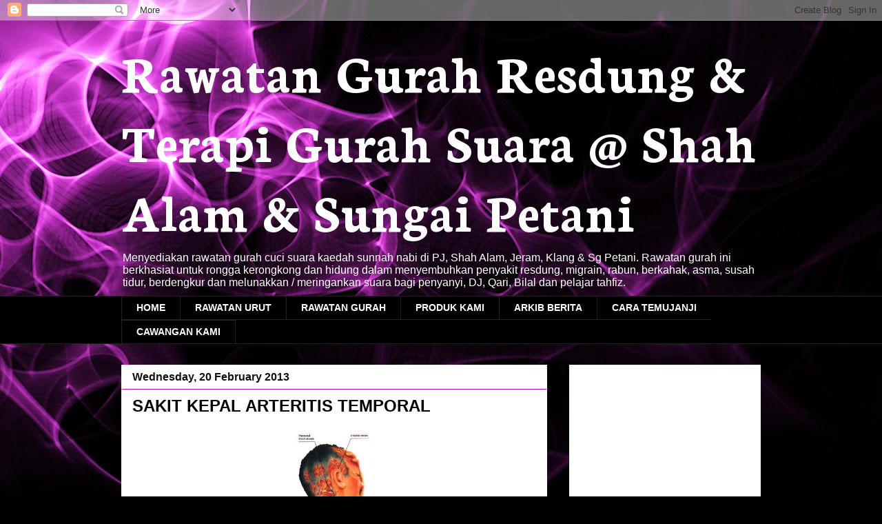

--- FILE ---
content_type: text/html; charset=UTF-8
request_url: https://rawatanterapigurah.blogspot.com/2013/02/
body_size: 45073
content:
<!DOCTYPE html>
<html class='v2' dir='ltr' lang='en-GB'>
<head>
<link href='https://www.blogger.com/static/v1/widgets/335934321-css_bundle_v2.css' rel='stylesheet' type='text/css'/>
<meta content='width=1100' name='viewport'/>
<meta content='text/html; charset=UTF-8' http-equiv='Content-Type'/>
<meta content='blogger' name='generator'/>
<link href='https://rawatanterapigurah.blogspot.com/favicon.ico' rel='icon' type='image/x-icon'/>
<link href='http://rawatanterapigurah.blogspot.com/2013/02/' rel='canonical'/>
<link rel="alternate" type="application/atom+xml" title="Rawatan Gurah Resdung &amp; Terapi Gurah Suara @ Shah Alam &amp; Sungai Petani - Atom" href="https://rawatanterapigurah.blogspot.com/feeds/posts/default" />
<link rel="alternate" type="application/rss+xml" title="Rawatan Gurah Resdung &amp; Terapi Gurah Suara @ Shah Alam &amp; Sungai Petani - RSS" href="https://rawatanterapigurah.blogspot.com/feeds/posts/default?alt=rss" />
<link rel="service.post" type="application/atom+xml" title="Rawatan Gurah Resdung &amp; Terapi Gurah Suara @ Shah Alam &amp; Sungai Petani - Atom" href="https://www.blogger.com/feeds/2212421083607820540/posts/default" />
<!--Can't find substitution for tag [blog.ieCssRetrofitLinks]-->
<meta content='http://rawatanterapigurah.blogspot.com/2013/02/' property='og:url'/>
<meta content='Rawatan Gurah Resdung &amp; Terapi Gurah Suara @ Shah Alam &amp; Sungai Petani' property='og:title'/>
<meta content='Menyediakan rawatan gurah cuci suara kaedah sunnah nabi di PJ, Shah Alam, Jeram, Klang &amp;amp; Sg Petani. Rawatan gurah ini berkhasiat untuk rongga kerongkong dan hidung dalam menyembuhkan penyakit resdung, migrain, rabun, berkahak, asma, susah tidur, berdengkur dan melunakkan / meringankan suara bagi penyanyi, DJ, Qari, Bilal dan pelajar tahfiz.' property='og:description'/>
<title>Rawatan Gurah Resdung &amp; Terapi Gurah Suara @ Shah Alam &amp; Sungai Petani: February 2013</title>
<style type='text/css'>@font-face{font-family:'Neuton';font-style:normal;font-weight:700;font-display:swap;src:url(//fonts.gstatic.com/s/neuton/v24/UMBQrPtMoH62xUZKdK0vcwr4LLkw6C97.woff2)format('woff2');unicode-range:U+0100-02BA,U+02BD-02C5,U+02C7-02CC,U+02CE-02D7,U+02DD-02FF,U+0304,U+0308,U+0329,U+1D00-1DBF,U+1E00-1E9F,U+1EF2-1EFF,U+2020,U+20A0-20AB,U+20AD-20C0,U+2113,U+2C60-2C7F,U+A720-A7FF;}@font-face{font-family:'Neuton';font-style:normal;font-weight:700;font-display:swap;src:url(//fonts.gstatic.com/s/neuton/v24/UMBQrPtMoH62xUZKdK0vfQr4LLkw6A.woff2)format('woff2');unicode-range:U+0000-00FF,U+0131,U+0152-0153,U+02BB-02BC,U+02C6,U+02DA,U+02DC,U+0304,U+0308,U+0329,U+2000-206F,U+20AC,U+2122,U+2191,U+2193,U+2212,U+2215,U+FEFF,U+FFFD;}</style>
<style id='page-skin-1' type='text/css'><!--
/*
-----------------------------------------------
Blogger Template Style
Name:     Awesome Inc.
Designer: Tina Chen
URL:      tinachen.org
----------------------------------------------- */
/* Content
----------------------------------------------- */
body {
font: normal normal 16px Arial, Tahoma, Helvetica, FreeSans, sans-serif;
color: #111111;
background: #000000 url(//themes.googleusercontent.com/image?id=19aLMMHI-WXcxsojpERe8MlodYlS7yd1qQU1wcTStU21I3bbY7bmlrvVCWE474_XXwWjd) no-repeat scroll top center /* Credit: fpm (http://www.istockphoto.com/googleimages.php?id=2849344&platform=blogger) */;
}
html body .content-outer {
min-width: 0;
max-width: 100%;
width: 100%;
}
a:link {
text-decoration: none;
color: #222222;
}
a:visited {
text-decoration: none;
color: #ff00ff;
}
a:hover {
text-decoration: underline;
color: #b9b9b9;
}
.body-fauxcolumn-outer .cap-top {
position: absolute;
z-index: 1;
height: 276px;
width: 100%;
background: transparent none repeat-x scroll top left;
_background-image: none;
}
/* Columns
----------------------------------------------- */
.content-inner {
padding: 0;
}
.header-inner .section {
margin: 0 16px;
}
.tabs-inner .section {
margin: 0 16px;
}
.main-inner {
padding-top: 30px;
}
.main-inner .column-center-inner,
.main-inner .column-left-inner,
.main-inner .column-right-inner {
padding: 0 5px;
}
*+html body .main-inner .column-center-inner {
margin-top: -30px;
}
#layout .main-inner .column-center-inner {
margin-top: 0;
}
/* Header
----------------------------------------------- */
.header-outer {
margin: 0 0 0 0;
background: transparent none repeat scroll 0 0;
}
.Header h1 {
font: normal bold 80px Neuton;
color: #ffffff;
text-shadow: 0 0 -1px #000000;
}
.Header h1 a {
color: #ffffff;
}
.Header .description {
font: normal normal 16px 'Trebuchet MS', Trebuchet, sans-serif;
color: #ffffff;
}
.header-inner .Header .titlewrapper,
.header-inner .Header .descriptionwrapper {
padding-left: 0;
padding-right: 0;
margin-bottom: 0;
}
.header-inner .Header .titlewrapper {
padding-top: 22px;
}
/* Tabs
----------------------------------------------- */
.tabs-outer {
overflow: hidden;
position: relative;
background: #000000 none repeat scroll 0 0;
}
#layout .tabs-outer {
overflow: visible;
}
.tabs-cap-top, .tabs-cap-bottom {
position: absolute;
width: 100%;
border-top: 1px solid #222222;
}
.tabs-cap-bottom {
bottom: 0;
}
.tabs-inner .widget li a {
display: inline-block;
margin: 0;
padding: .6em 1.5em;
font: normal bold 14px Arial, Tahoma, Helvetica, FreeSans, sans-serif;
color: #ffffff;
border-top: 1px solid #222222;
border-bottom: 1px solid #222222;
border-left: 1px solid #222222;
height: 16px;
line-height: 16px;
}
.tabs-inner .widget li:last-child a {
border-right: 1px solid #222222;
}
.tabs-inner .widget li.selected a, .tabs-inner .widget li a:hover {
background: #ffffff none repeat-x scroll 0 -100px;
color: #bb0cbb;
}
/* Headings
----------------------------------------------- */
h2 {
font: normal bold 16px 'Trebuchet MS', Trebuchet, sans-serif;
color: #000000;
}
/* Widgets
----------------------------------------------- */
.main-inner .section {
margin: 0 27px;
padding: 0;
}
.main-inner .column-left-outer,
.main-inner .column-right-outer {
margin-top: 0;
}
#layout .main-inner .column-left-outer,
#layout .main-inner .column-right-outer {
margin-top: 0;
}
.main-inner .column-left-inner,
.main-inner .column-right-inner {
background: transparent none repeat 0 0;
-moz-box-shadow: 0 0 0 rgba(0, 0, 0, .2);
-webkit-box-shadow: 0 0 0 rgba(0, 0, 0, .2);
-goog-ms-box-shadow: 0 0 0 rgba(0, 0, 0, .2);
box-shadow: 0 0 0 rgba(0, 0, 0, .2);
-moz-border-radius: 0;
-webkit-border-radius: 0;
-goog-ms-border-radius: 0;
border-radius: 0;
}
#layout .main-inner .column-left-inner,
#layout .main-inner .column-right-inner {
margin-top: 0;
}
.sidebar .widget {
font: normal normal 14px 'Trebuchet MS', Trebuchet, sans-serif;
color: #000000;
}
.sidebar .widget a:link {
color: #000000;
}
.sidebar .widget a:visited {
color: #ff00ff;
}
.sidebar .widget a:hover {
color: #7f007f;
}
.sidebar .widget h2 {
text-shadow: 0 0 -1px #000000;
}
.main-inner .widget {
background-color: #ffffff;
border: 1px solid transparent;
padding: 0 15px 15px;
margin: 20px -16px;
-moz-box-shadow: 0 0 0 rgba(0, 0, 0, .2);
-webkit-box-shadow: 0 0 0 rgba(0, 0, 0, .2);
-goog-ms-box-shadow: 0 0 0 rgba(0, 0, 0, .2);
box-shadow: 0 0 0 rgba(0, 0, 0, .2);
-moz-border-radius: 0;
-webkit-border-radius: 0;
-goog-ms-border-radius: 0;
border-radius: 0;
}
.main-inner .widget h2 {
margin: 0 -15px;
padding: .6em 15px .5em;
border-bottom: 1px solid #bb0cbb;
}
.footer-inner .widget h2 {
padding: 0 0 .4em;
border-bottom: 1px solid #bb0cbb;
}
.main-inner .widget h2 + div, .footer-inner .widget h2 + div {
border-top: 1px solid transparent;
padding-top: 8px;
}
.main-inner .widget .widget-content {
margin: 0 -15px;
padding: 7px 15px 0;
}
.main-inner .widget ul, .main-inner .widget #ArchiveList ul.flat {
margin: -8px -15px 0;
padding: 0;
list-style: none;
}
.main-inner .widget #ArchiveList {
margin: -8px 0 0;
}
.main-inner .widget ul li, .main-inner .widget #ArchiveList ul.flat li {
padding: .5em 15px;
text-indent: 0;
color: #000000;
border-top: 1px solid transparent;
border-bottom: 1px solid #bb0cbb;
}
.main-inner .widget #ArchiveList ul li {
padding-top: .25em;
padding-bottom: .25em;
}
.main-inner .widget ul li:first-child, .main-inner .widget #ArchiveList ul.flat li:first-child {
border-top: none;
}
.main-inner .widget ul li:last-child, .main-inner .widget #ArchiveList ul.flat li:last-child {
border-bottom: none;
}
.post-body {
position: relative;
}
.main-inner .widget .post-body ul {
padding: 0 2.5em;
margin: .5em 0;
list-style: disc;
}
.main-inner .widget .post-body ul li {
padding: 0.25em 0;
margin-bottom: .25em;
color: #111111;
border: none;
}
.footer-inner .widget ul {
padding: 0;
list-style: none;
}
.widget .zippy {
color: #000000;
}
/* Posts
----------------------------------------------- */
body .main-inner .Blog {
padding: 0;
margin-bottom: 1em;
background-color: transparent;
border: none;
-moz-box-shadow: 0 0 0 rgba(0, 0, 0, 0);
-webkit-box-shadow: 0 0 0 rgba(0, 0, 0, 0);
-goog-ms-box-shadow: 0 0 0 rgba(0, 0, 0, 0);
box-shadow: 0 0 0 rgba(0, 0, 0, 0);
}
.main-inner .section:last-child .Blog:last-child {
padding: 0;
margin-bottom: 1em;
}
.main-inner .widget h2.date-header {
margin: 0 -15px 1px;
padding: 0 0 0 0;
font: normal bold 16px 'Trebuchet MS', Trebuchet, sans-serif;
color: #111111;
background: transparent none no-repeat scroll top left;
border-top: 0 solid transparent;
border-bottom: 1px solid #bb0cbb;
-moz-border-radius-topleft: 0;
-moz-border-radius-topright: 0;
-webkit-border-top-left-radius: 0;
-webkit-border-top-right-radius: 0;
border-top-left-radius: 0;
border-top-right-radius: 0;
position: static;
bottom: 100%;
right: 15px;
text-shadow: 0 0 -1px #000000;
}
.main-inner .widget h2.date-header span {
font: normal bold 16px 'Trebuchet MS', Trebuchet, sans-serif;
display: block;
padding: .5em 15px;
border-left: 0 solid transparent;
border-right: 0 solid transparent;
}
.date-outer {
position: relative;
margin: 30px 0 20px;
padding: 0 15px;
background-color: #ffffff;
border: 1px solid #ffffff;
-moz-box-shadow: 0 0 0 rgba(0, 0, 0, .2);
-webkit-box-shadow: 0 0 0 rgba(0, 0, 0, .2);
-goog-ms-box-shadow: 0 0 0 rgba(0, 0, 0, .2);
box-shadow: 0 0 0 rgba(0, 0, 0, .2);
-moz-border-radius: 0;
-webkit-border-radius: 0;
-goog-ms-border-radius: 0;
border-radius: 0;
}
.date-outer:first-child {
margin-top: 0;
}
.date-outer:last-child {
margin-bottom: 20px;
-moz-border-radius-bottomleft: 0;
-moz-border-radius-bottomright: 0;
-webkit-border-bottom-left-radius: 0;
-webkit-border-bottom-right-radius: 0;
-goog-ms-border-bottom-left-radius: 0;
-goog-ms-border-bottom-right-radius: 0;
border-bottom-left-radius: 0;
border-bottom-right-radius: 0;
}
.date-posts {
margin: 0 -15px;
padding: 0 15px;
clear: both;
}
.post-outer, .inline-ad {
border-top: 1px solid transparent;
margin: 0 -15px;
padding: 15px 15px;
}
.post-outer {
padding-bottom: 10px;
}
.post-outer:first-child {
padding-top: 0;
border-top: none;
}
.post-outer:last-child, .inline-ad:last-child {
border-bottom: none;
}
.post-body {
position: relative;
}
.post-body img {
padding: 8px;
background: #ffffff;
border: 1px solid transparent;
-moz-box-shadow: 0 0 0 rgba(0, 0, 0, .2);
-webkit-box-shadow: 0 0 0 rgba(0, 0, 0, .2);
box-shadow: 0 0 0 rgba(0, 0, 0, .2);
-moz-border-radius: 0;
-webkit-border-radius: 0;
border-radius: 0;
}
h3.post-title, h4 {
font: normal bold 24px 'Trebuchet MS', Trebuchet, sans-serif;
color: #000000;
}
h3.post-title a {
font: normal bold 24px 'Trebuchet MS', Trebuchet, sans-serif;
color: #000000;
}
h3.post-title a:hover {
color: #b9b9b9;
text-decoration: underline;
}
.post-header {
margin: 0 0 1em;
}
.post-body {
line-height: 1.4;
}
.post-outer h2 {
color: #111111;
}
.post-footer {
margin: 1.5em 0 0;
}
#blog-pager {
padding: 15px;
font-size: 120%;
background-color: #141414;
border: 1px solid transparent;
-moz-box-shadow: 0 0 0 rgba(0, 0, 0, .2);
-webkit-box-shadow: 0 0 0 rgba(0, 0, 0, .2);
-goog-ms-box-shadow: 0 0 0 rgba(0, 0, 0, .2);
box-shadow: 0 0 0 rgba(0, 0, 0, .2);
-moz-border-radius: 0;
-webkit-border-radius: 0;
-goog-ms-border-radius: 0;
border-radius: 0;
-moz-border-radius-topleft: 0;
-moz-border-radius-topright: 0;
-webkit-border-top-left-radius: 0;
-webkit-border-top-right-radius: 0;
-goog-ms-border-top-left-radius: 0;
-goog-ms-border-top-right-radius: 0;
border-top-left-radius: 0;
border-top-right-radius-topright: 0;
margin-top: 1em;
}
.blog-feeds, .post-feeds {
margin: 1em 0;
text-align: center;
color: #000000;
}
.blog-feeds a, .post-feeds a {
color: #000000;
}
.blog-feeds a:visited, .post-feeds a:visited {
color: #bb0cbb;
}
.blog-feeds a:hover, .post-feeds a:hover {
color: #ff10ff;
}
.post-outer .comments {
margin-top: 2em;
}
/* Comments
----------------------------------------------- */
.comments .comments-content .icon.blog-author {
background-repeat: no-repeat;
background-image: url([data-uri]);
}
.comments .comments-content .loadmore a {
border-top: 1px solid #222222;
border-bottom: 1px solid #222222;
}
.comments .continue {
border-top: 2px solid #222222;
}
/* Footer
----------------------------------------------- */
.footer-outer {
margin: -0 0 -1px;
padding: 0 0 0;
color: #222222;
overflow: hidden;
}
.footer-fauxborder-left {
border-top: 1px solid transparent;
background: #bb0cbb none repeat scroll 0 0;
-moz-box-shadow: 0 0 0 rgba(0, 0, 0, .2);
-webkit-box-shadow: 0 0 0 rgba(0, 0, 0, .2);
-goog-ms-box-shadow: 0 0 0 rgba(0, 0, 0, .2);
box-shadow: 0 0 0 rgba(0, 0, 0, .2);
margin: 0 -0;
}
/* Mobile
----------------------------------------------- */
body.mobile {
background-size: auto;
}
.mobile .body-fauxcolumn-outer {
background: transparent none repeat scroll top left;
}
*+html body.mobile .main-inner .column-center-inner {
margin-top: 0;
}
.mobile .main-inner .widget {
padding: 0 0 15px;
}
.mobile .main-inner .widget h2 + div,
.mobile .footer-inner .widget h2 + div {
border-top: none;
padding-top: 0;
}
.mobile .footer-inner .widget h2 {
padding: 0.5em 0;
border-bottom: none;
}
.mobile .main-inner .widget .widget-content {
margin: 0;
padding: 7px 0 0;
}
.mobile .main-inner .widget ul,
.mobile .main-inner .widget #ArchiveList ul.flat {
margin: 0 -15px 0;
}
.mobile .main-inner .widget h2.date-header {
right: 0;
}
.mobile .date-header span {
padding: 0.4em 0;
}
.mobile .date-outer:first-child {
margin-bottom: 0;
border: 1px solid #ffffff;
-moz-border-radius-topleft: 0;
-moz-border-radius-topright: 0;
-webkit-border-top-left-radius: 0;
-webkit-border-top-right-radius: 0;
-goog-ms-border-top-left-radius: 0;
-goog-ms-border-top-right-radius: 0;
border-top-left-radius: 0;
border-top-right-radius: 0;
}
.mobile .date-outer {
border-color: #ffffff;
border-width: 0 1px 1px;
}
.mobile .date-outer:last-child {
margin-bottom: 0;
}
.mobile .main-inner {
padding: 0;
}
.mobile .header-inner .section {
margin: 0;
}
.mobile .post-outer, .mobile .inline-ad {
padding: 5px 0;
}
.mobile .tabs-inner .section {
margin: 0 10px;
}
.mobile .main-inner .widget h2 {
margin: 0;
padding: 0;
}
.mobile .main-inner .widget h2.date-header span {
padding: 0;
}
.mobile .main-inner .widget .widget-content {
margin: 0;
padding: 7px 0 0;
}
.mobile #blog-pager {
border: 1px solid transparent;
background: #bb0cbb none repeat scroll 0 0;
}
.mobile .main-inner .column-left-inner,
.mobile .main-inner .column-right-inner {
background: transparent none repeat 0 0;
-moz-box-shadow: none;
-webkit-box-shadow: none;
-goog-ms-box-shadow: none;
box-shadow: none;
}
.mobile .date-posts {
margin: 0;
padding: 0;
}
.mobile .footer-fauxborder-left {
margin: 0;
border-top: inherit;
}
.mobile .main-inner .section:last-child .Blog:last-child {
margin-bottom: 0;
}
.mobile-index-contents {
color: #111111;
}
.mobile .mobile-link-button {
background: #222222 none repeat scroll 0 0;
}
.mobile-link-button a:link, .mobile-link-button a:visited {
color: #ffffff;
}
.mobile .tabs-inner .PageList .widget-content {
background: transparent;
border-top: 1px solid;
border-color: #222222;
color: #ffffff;
}
.mobile .tabs-inner .PageList .widget-content .pagelist-arrow {
border-left: 1px solid #222222;
}

--></style>
<style id='template-skin-1' type='text/css'><!--
body {
min-width: 960px;
}
.content-outer, .content-fauxcolumn-outer, .region-inner {
min-width: 960px;
max-width: 960px;
_width: 960px;
}
.main-inner .columns {
padding-left: 0px;
padding-right: 310px;
}
.main-inner .fauxcolumn-center-outer {
left: 0px;
right: 310px;
/* IE6 does not respect left and right together */
_width: expression(this.parentNode.offsetWidth -
parseInt("0px") -
parseInt("310px") + 'px');
}
.main-inner .fauxcolumn-left-outer {
width: 0px;
}
.main-inner .fauxcolumn-right-outer {
width: 310px;
}
.main-inner .column-left-outer {
width: 0px;
right: 100%;
margin-left: -0px;
}
.main-inner .column-right-outer {
width: 310px;
margin-right: -310px;
}
#layout {
min-width: 0;
}
#layout .content-outer {
min-width: 0;
width: 800px;
}
#layout .region-inner {
min-width: 0;
width: auto;
}
body#layout div.add_widget {
padding: 8px;
}
body#layout div.add_widget a {
margin-left: 32px;
}
--></style>
<style>
    body {background-image:url(\/\/themes.googleusercontent.com\/image?id=19aLMMHI-WXcxsojpERe8MlodYlS7yd1qQU1wcTStU21I3bbY7bmlrvVCWE474_XXwWjd);}
    
@media (max-width: 200px) { body {background-image:url(\/\/themes.googleusercontent.com\/image?id=19aLMMHI-WXcxsojpERe8MlodYlS7yd1qQU1wcTStU21I3bbY7bmlrvVCWE474_XXwWjd&options=w200);}}
@media (max-width: 400px) and (min-width: 201px) { body {background-image:url(\/\/themes.googleusercontent.com\/image?id=19aLMMHI-WXcxsojpERe8MlodYlS7yd1qQU1wcTStU21I3bbY7bmlrvVCWE474_XXwWjd&options=w400);}}
@media (max-width: 800px) and (min-width: 401px) { body {background-image:url(\/\/themes.googleusercontent.com\/image?id=19aLMMHI-WXcxsojpERe8MlodYlS7yd1qQU1wcTStU21I3bbY7bmlrvVCWE474_XXwWjd&options=w800);}}
@media (max-width: 1200px) and (min-width: 801px) { body {background-image:url(\/\/themes.googleusercontent.com\/image?id=19aLMMHI-WXcxsojpERe8MlodYlS7yd1qQU1wcTStU21I3bbY7bmlrvVCWE474_XXwWjd&options=w1200);}}
/* Last tag covers anything over one higher than the previous max-size cap. */
@media (min-width: 1201px) { body {background-image:url(\/\/themes.googleusercontent.com\/image?id=19aLMMHI-WXcxsojpERe8MlodYlS7yd1qQU1wcTStU21I3bbY7bmlrvVCWE474_XXwWjd&options=w1600);}}
  </style>
<link href='https://www.blogger.com/dyn-css/authorization.css?targetBlogID=2212421083607820540&amp;zx=5a8e4a31-1e66-4a35-bec1-43edd0dd3156' media='none' onload='if(media!=&#39;all&#39;)media=&#39;all&#39;' rel='stylesheet'/><noscript><link href='https://www.blogger.com/dyn-css/authorization.css?targetBlogID=2212421083607820540&amp;zx=5a8e4a31-1e66-4a35-bec1-43edd0dd3156' rel='stylesheet'/></noscript>
<meta name='google-adsense-platform-account' content='ca-host-pub-1556223355139109'/>
<meta name='google-adsense-platform-domain' content='blogspot.com'/>

</head>
<body class='loading variant-dark'>
<div class='navbar section' id='navbar' name='Navbar'><div class='widget Navbar' data-version='1' id='Navbar1'><script type="text/javascript">
    function setAttributeOnload(object, attribute, val) {
      if(window.addEventListener) {
        window.addEventListener('load',
          function(){ object[attribute] = val; }, false);
      } else {
        window.attachEvent('onload', function(){ object[attribute] = val; });
      }
    }
  </script>
<div id="navbar-iframe-container"></div>
<script type="text/javascript" src="https://apis.google.com/js/platform.js"></script>
<script type="text/javascript">
      gapi.load("gapi.iframes:gapi.iframes.style.bubble", function() {
        if (gapi.iframes && gapi.iframes.getContext) {
          gapi.iframes.getContext().openChild({
              url: 'https://www.blogger.com/navbar/2212421083607820540?origin\x3dhttps://rawatanterapigurah.blogspot.com',
              where: document.getElementById("navbar-iframe-container"),
              id: "navbar-iframe"
          });
        }
      });
    </script><script type="text/javascript">
(function() {
var script = document.createElement('script');
script.type = 'text/javascript';
script.src = '//pagead2.googlesyndication.com/pagead/js/google_top_exp.js';
var head = document.getElementsByTagName('head')[0];
if (head) {
head.appendChild(script);
}})();
</script>
</div></div>
<div class='body-fauxcolumns'>
<div class='fauxcolumn-outer body-fauxcolumn-outer'>
<div class='cap-top'>
<div class='cap-left'></div>
<div class='cap-right'></div>
</div>
<div class='fauxborder-left'>
<div class='fauxborder-right'></div>
<div class='fauxcolumn-inner'>
</div>
</div>
<div class='cap-bottom'>
<div class='cap-left'></div>
<div class='cap-right'></div>
</div>
</div>
</div>
<div class='content'>
<div class='content-fauxcolumns'>
<div class='fauxcolumn-outer content-fauxcolumn-outer'>
<div class='cap-top'>
<div class='cap-left'></div>
<div class='cap-right'></div>
</div>
<div class='fauxborder-left'>
<div class='fauxborder-right'></div>
<div class='fauxcolumn-inner'>
</div>
</div>
<div class='cap-bottom'>
<div class='cap-left'></div>
<div class='cap-right'></div>
</div>
</div>
</div>
<div class='content-outer'>
<div class='content-cap-top cap-top'>
<div class='cap-left'></div>
<div class='cap-right'></div>
</div>
<div class='fauxborder-left content-fauxborder-left'>
<div class='fauxborder-right content-fauxborder-right'></div>
<div class='content-inner'>
<header>
<div class='header-outer'>
<div class='header-cap-top cap-top'>
<div class='cap-left'></div>
<div class='cap-right'></div>
</div>
<div class='fauxborder-left header-fauxborder-left'>
<div class='fauxborder-right header-fauxborder-right'></div>
<div class='region-inner header-inner'>
<div class='header section' id='header' name='Header'><div class='widget Header' data-version='1' id='Header1'>
<div id='header-inner'>
<div class='titlewrapper'>
<h1 class='title'>
<a href='https://rawatanterapigurah.blogspot.com/'>
Rawatan Gurah Resdung &amp; Terapi Gurah Suara @ Shah Alam &amp; Sungai Petani
</a>
</h1>
</div>
<div class='descriptionwrapper'>
<p class='description'><span>Menyediakan rawatan gurah cuci suara kaedah sunnah nabi di PJ, Shah Alam, Jeram, Klang &amp; Sg Petani. Rawatan gurah ini berkhasiat untuk rongga kerongkong dan hidung dalam menyembuhkan penyakit resdung, migrain, rabun, berkahak, asma, susah tidur, berdengkur dan melunakkan / meringankan suara bagi penyanyi, DJ, Qari, Bilal dan pelajar tahfiz.</span></p>
</div>
</div>
</div></div>
</div>
</div>
<div class='header-cap-bottom cap-bottom'>
<div class='cap-left'></div>
<div class='cap-right'></div>
</div>
</div>
</header>
<div class='tabs-outer'>
<div class='tabs-cap-top cap-top'>
<div class='cap-left'></div>
<div class='cap-right'></div>
</div>
<div class='fauxborder-left tabs-fauxborder-left'>
<div class='fauxborder-right tabs-fauxborder-right'></div>
<div class='region-inner tabs-inner'>
<div class='tabs section' id='crosscol' name='Cross-column'><div class='widget PageList' data-version='1' id='PageList1'>
<h2>Pages</h2>
<div class='widget-content'>
<ul>
<li>
<a href='https://rawatanterapigurah.blogspot.com/'>HOME</a>
</li>
<li>
<a href='https://rawatanterapigurah.blogspot.com/p/blog-page_23.html'>RAWATAN URUT</a>
</li>
<li>
<a href='https://rawatanterapigurah.blogspot.com/p/blog-page_3.html'> RAWATAN GURAH </a>
</li>
<li>
<a href='https://rawatanterapigurah.blogspot.com/p/produk-kami-produk-produk-kami.html'> PRODUK KAMI </a>
</li>
<li>
<a href='https://rawatanterapigurah.blogspot.com/p/blog-page_2970.html'> ARKIB BERITA </a>
</li>
<li>
<a href='https://rawatanterapigurah.blogspot.com/p/blog-page_10.html'>CARA TEMUJANJI</a>
</li>
<li>
<a href='https://rawatanterapigurah.blogspot.com/p/blog-page_2168.html'> CAWANGAN KAMI </a>
</li>
</ul>
<div class='clear'></div>
</div>
</div></div>
<div class='tabs no-items section' id='crosscol-overflow' name='Cross-Column 2'></div>
</div>
</div>
<div class='tabs-cap-bottom cap-bottom'>
<div class='cap-left'></div>
<div class='cap-right'></div>
</div>
</div>
<div class='main-outer'>
<div class='main-cap-top cap-top'>
<div class='cap-left'></div>
<div class='cap-right'></div>
</div>
<div class='fauxborder-left main-fauxborder-left'>
<div class='fauxborder-right main-fauxborder-right'></div>
<div class='region-inner main-inner'>
<div class='columns fauxcolumns'>
<div class='fauxcolumn-outer fauxcolumn-center-outer'>
<div class='cap-top'>
<div class='cap-left'></div>
<div class='cap-right'></div>
</div>
<div class='fauxborder-left'>
<div class='fauxborder-right'></div>
<div class='fauxcolumn-inner'>
</div>
</div>
<div class='cap-bottom'>
<div class='cap-left'></div>
<div class='cap-right'></div>
</div>
</div>
<div class='fauxcolumn-outer fauxcolumn-left-outer'>
<div class='cap-top'>
<div class='cap-left'></div>
<div class='cap-right'></div>
</div>
<div class='fauxborder-left'>
<div class='fauxborder-right'></div>
<div class='fauxcolumn-inner'>
</div>
</div>
<div class='cap-bottom'>
<div class='cap-left'></div>
<div class='cap-right'></div>
</div>
</div>
<div class='fauxcolumn-outer fauxcolumn-right-outer'>
<div class='cap-top'>
<div class='cap-left'></div>
<div class='cap-right'></div>
</div>
<div class='fauxborder-left'>
<div class='fauxborder-right'></div>
<div class='fauxcolumn-inner'>
</div>
</div>
<div class='cap-bottom'>
<div class='cap-left'></div>
<div class='cap-right'></div>
</div>
</div>
<!-- corrects IE6 width calculation -->
<div class='columns-inner'>
<div class='column-center-outer'>
<div class='column-center-inner'>
<div class='main section' id='main' name='Main'><div class='widget Blog' data-version='1' id='Blog1'>
<div class='blog-posts hfeed'>

          <div class="date-outer">
        
<h2 class='date-header'><span>Wednesday, 20 February 2013</span></h2>

          <div class="date-posts">
        
<div class='post-outer'>
<div class='post hentry uncustomized-post-template' itemprop='blogPost' itemscope='itemscope' itemtype='http://schema.org/BlogPosting'>
<meta content='https://encrypted-tbn2.gstatic.com/images?q=tbn:ANd9GcQQSL7WbLOKyb4ESCYMDl4TTdlT3aiACHm50WHadHruFrcxLJ2iZg' itemprop='image_url'/>
<meta content='2212421083607820540' itemprop='blogId'/>
<meta content='3102544141311099350' itemprop='postId'/>
<a name='3102544141311099350'></a>
<h3 class='post-title entry-title' itemprop='name'>
<a href='https://rawatanterapigurah.blogspot.com/2013/02/sakit-kepal-arteritis-temporal.html'>SAKIT KEPAL ARTERITIS TEMPORAL</a>
</h3>
<div class='post-header'>
<div class='post-header-line-1'></div>
</div>
<div class='post-body entry-content' id='post-body-3102544141311099350' itemprop='description articleBody'>
<div style="text-align: center;">
<img class="rg_i" data-sz="f" name="Yi-eFhxzvthfkM:" src="https://encrypted-tbn2.gstatic.com/images?q=tbn:ANd9GcQQSL7WbLOKyb4ESCYMDl4TTdlT3aiACHm50WHadHruFrcxLJ2iZg" style="height: 174px; margin-left: 0px; margin-top: 0px; width: 116px;" /> </div>
<div style="text-align: justify;">
Bagi warga tua yang berusia sekitar 50 tahun ke atas selalunya akan 
mengalami sakit kepala di bahagian kelapa dan rahang.&nbsp; Kebanyakkan 
mereka akan mengalami masalah rabun dan sakit seluruh badan serta demam 
yang tidak menentu waktu.&nbsp; Sakit kepala ini selalunya berkaitan dengan 
penurunan berat badan dan pesakit dinasihatkan untuk dapatkan khidmat 
nasihat doktor dengan segera sebelum menjadi lebih serius.<span style="color: yellow;"><i><b>&nbsp;</b></i></span><br />
<br />
Untuk temujanji rawatan atau pertanyaan sila hubungi Pn Nott di 019-285 2849.&nbsp;&nbsp; <br />
<br />
<span style="color: lime;"><b>Caj Rawatan Bekam: 1cup=RM5</b>
&nbsp;</span></div>
<div style="text-align: justify;">
<span style="color: lime;"><b>Lebih 10cup PERCUMA 1 botol toner 
aura seri dan 1 botol minyak aura kasturi kepada wanita yang berbekam di Shah Alam sahaja.</b>&nbsp;
<i>&nbsp;</i></span></div>
<div style="text-align: justify;">
<i><br /></i></div>
<div style="text-align: justify;">
<i>Rasulullah
 S.A.W pernah bersabda: "Barang siapa berbekam pada hari  ke-17, 19 dan 
21 (tahun Hijrah), maka ia akan sembuh dari segala macam  penyakit" 
(Sahih Sunan Abu Dawud, karya Imam al-Albani)</i></div>
<div style="text-align: justify;">
</div>
<div style="text-align: justify;">
<br />
<span style="color: lime;"><b>Caj Rawatan Gurah:&nbsp;</b></span>
<span style="color: yellow;"><b><span style="color: lime;">RM50/sesi/45 minit @ layari</span> <a href="http://www.rawatanterapigurah.blogspot.com/"><span style="color: lime;">www.rawatanterapigurah.blogspot.com</span></a></b></span></div>
<div style="text-align: justify;">
<br />
<span class="caption">Rasulullah SAW pernah bersabda:<i> "Celaka kamu, jangan kamu bunuh 
anak-anak kamu. Wanita mana pun yang anaknya diserang penyakit uzrah atau
 sakit di kepala hendaklah mencari qisth india, dicampur dengan air lalu 
digunakan sebagai GURAH". Lalu Aisyah menyuruh agar dicarikan bahan 
tersebut untuk digunakan sebagai GURAH pada bayi tersebut, lalu bayi itu 
sembuh...(Diriwayatkan dari Abu Ubaidah) </i></span></div>
<div style='clear: both;'></div>
</div>
<div class='post-footer'>
<div class='post-footer-line post-footer-line-1'>
<span class='post-author vcard'>
Posted by
<span class='fn' itemprop='author' itemscope='itemscope' itemtype='http://schema.org/Person'>
<meta content='https://www.blogger.com/profile/17061310215268541615' itemprop='url'/>
<a class='g-profile' href='https://www.blogger.com/profile/17061310215268541615' rel='author' title='author profile'>
<span itemprop='name'>Pn Nott @ 019-285 2849</span>
</a>
</span>
</span>
<span class='post-timestamp'>
at
<meta content='http://rawatanterapigurah.blogspot.com/2013/02/sakit-kepal-arteritis-temporal.html' itemprop='url'/>
<a class='timestamp-link' href='https://rawatanterapigurah.blogspot.com/2013/02/sakit-kepal-arteritis-temporal.html' rel='bookmark' title='permanent link'><abbr class='published' itemprop='datePublished' title='2013-02-20T15:31:00+08:00'>15:31</abbr></a>
</span>
<span class='post-comment-link'>
<a class='comment-link' href='https://rawatanterapigurah.blogspot.com/2013/02/sakit-kepal-arteritis-temporal.html#comment-form' onclick=''>
No comments:
  </a>
</span>
<span class='post-icons'>
<span class='item-control blog-admin pid-1143320420'>
<a href='https://www.blogger.com/post-edit.g?blogID=2212421083607820540&postID=3102544141311099350&from=pencil' title='Edit Post'>
<img alt='' class='icon-action' height='18' src='https://resources.blogblog.com/img/icon18_edit_allbkg.gif' width='18'/>
</a>
</span>
</span>
<div class='post-share-buttons goog-inline-block'>
<a class='goog-inline-block share-button sb-email' href='https://www.blogger.com/share-post.g?blogID=2212421083607820540&postID=3102544141311099350&target=email' target='_blank' title='Email This'><span class='share-button-link-text'>Email This</span></a><a class='goog-inline-block share-button sb-blog' href='https://www.blogger.com/share-post.g?blogID=2212421083607820540&postID=3102544141311099350&target=blog' onclick='window.open(this.href, "_blank", "height=270,width=475"); return false;' target='_blank' title='BlogThis!'><span class='share-button-link-text'>BlogThis!</span></a><a class='goog-inline-block share-button sb-twitter' href='https://www.blogger.com/share-post.g?blogID=2212421083607820540&postID=3102544141311099350&target=twitter' target='_blank' title='Share to X'><span class='share-button-link-text'>Share to X</span></a><a class='goog-inline-block share-button sb-facebook' href='https://www.blogger.com/share-post.g?blogID=2212421083607820540&postID=3102544141311099350&target=facebook' onclick='window.open(this.href, "_blank", "height=430,width=640"); return false;' target='_blank' title='Share to Facebook'><span class='share-button-link-text'>Share to Facebook</span></a><a class='goog-inline-block share-button sb-pinterest' href='https://www.blogger.com/share-post.g?blogID=2212421083607820540&postID=3102544141311099350&target=pinterest' target='_blank' title='Share to Pinterest'><span class='share-button-link-text'>Share to Pinterest</span></a>
</div>
</div>
<div class='post-footer-line post-footer-line-2'>
<span class='post-labels'>
</span>
</div>
<div class='post-footer-line post-footer-line-3'>
<span class='post-location'>
</span>
</div>
</div>
</div>
</div>
<div class='post-outer'>
<div class='post hentry uncustomized-post-template' itemprop='blogPost' itemscope='itemscope' itemtype='http://schema.org/BlogPosting'>
<meta content='http://sphotos-g.ak.fbcdn.net/hphotos-ak-ash3/521635_4612746200288_316266346_n.jpg' itemprop='image_url'/>
<meta content='2212421083607820540' itemprop='blogId'/>
<meta content='1089663010658304955' itemprop='postId'/>
<a name='1089663010658304955'></a>
<h3 class='post-title entry-title' itemprop='name'>
<a href='https://rawatanterapigurah.blogspot.com/2013/02/bekam-kecantikan-bantu-wajah-kusam.html'>BEKAM KECANTIKAN: BANTU WAJAH KUSAM KEMBALI BERSERI </a>
</h3>
<div class='post-header'>
<div class='post-header-line-1'></div>
</div>
<div class='post-body entry-content' id='post-body-1089663010658304955' itemprop='description articleBody'>
<h2 class="date-header">
</h2>
<div class="date-posts">
<div class="post-outer">
<div class="post hentry" itemprop="blogPost" itemscope="itemscope" itemtype="http://schema.org/BlogPosting">
<a href="//www.blogger.com/blogger.g?blogID=2212421083607820540" name="3798903204447026220"></a><br />
<div class="post-body entry-content" id="post-body-3798903204447026220" itemprop="description articleBody">
<div style="text-align: justify;">
<b><img alt="" class="spotlight" height="150" src="https://lh3.googleusercontent.com/blogger_img_proxy/AEn0k_vnr6HTS-Dke7TXAbbVmelDvwIl4IQ0nzdBf_CJpGB414EajF1x-DSpLlgl5VqYyoOD9c2QjQQXLfqSWzYrKArh2P3f2jegaIY7BqP_jOHgNYR5XoZXcz3roUFXa0V6z1f9RUrsO394ADXvo0tbT4ir5MiaC04=s0-d" width="200"> </b><br />
<b>MINGGUAN WANITA BIL: 1526 PP4404/07/2013(033272)</b></div>
<div style="text-align: justify;">
<b>15 - 21 FEBRUARI 2013 / 04 - 10 RABIULAKHIR 1434 H</b></div>
<div style="text-align: justify;">
<b>KELOLAAN: INTAN ROHAIZAT ZAKARIYA</b></div>
<div style="text-align: justify;">
<b>FOTO: MOHD NASARUDIN TALKAH</b></div>
<div style="text-align: justify;">
<b>LOKASI: PUSAT TERAPI SYIFA, 13B JALAN PLUMPUM Q7/Q, 40000 SHAH ALAM, SELANGOR </b></div>
<div style="text-align: justify;">
<br />
<b>BEKAM KECANTIKAN: Bantu Wajah Kusam Kembali Berseri</b><br />
</div>
<div style="text-align: justify;">
</div>
<div style="text-align: center;">
<img alt="" class="spotlight" height="240" src="https://lh3.googleusercontent.com/blogger_img_proxy/AEn0k_vQB3vj9csfu5rctcFlfNytfgZcaUckzOifpuhO5WMfXpRKF_sLifxH-uBS28G7mqBD6ZJDvgQ86V1DH7z6aEuL1aahTMZxYtYXww_GA9sdBfDbZP8fEWI6-0BbUb5PTQ7Y6BRXK5Uhxluul75tl9bXpV4Tu1gh=s0-d" width="320"> </div>
<div style="text-align: justify;">
Stres, penat, pencemaran dan kesibukkan antara faktor menyebabkan wajah 
wanita menjadi kusam serta lesu.&nbsp; Wajah sebegini sedikit sebanyak 
membuatkan seseorang hilang keyakinan diri dan kurang bersemangat.&nbsp; 
Sudah semestinya, ia juga memberi gambaran imej yang tidak begitu baik 
kepada orang di sekeliling.&nbsp; Bagi mengatasi masalah ini, anda boleh 
mencuba bekam kecantikan.&nbsp; Rawatan ini semakin mendapat tempat di hati 
masyarakat memandangkan kesannya amat memuaskan.</div>
<div style="text-align: justify;">
</div>
<div style="text-align: justify;">
<br />
Seorang jurubekam wanita di Pusat Terapi Syifa, Noor Faizah Ismail, 33, 
memberitahu rawatan bekam kecantikan dikatakan dapat membantu mereka 
yang menghadapi masalah kulit wajah.&nbsp; Antaranya jerawat, resdung dan 
wajah yang kusam.&nbsp; Selain itu, rawatan ini dikatakan amat sesuai 
dilakukan buat bakal pengantin kerana ia dapat menaikkan seri dan 
membuatkan wajah lebih bersih menjelang hari bahagia.</div>
<div style="text-align: justify;">
</div>
<div style="text-align: justify;">
<br />
"Rawatan ini boleh dilakukan kepada sesiapa sahaja termasuk kanak-kanak 
yang berusia 10 tahun ke atas.&nbsp; Pelanggan dinasihatkan berpuasa satu 
hingga dua jam sebelum melakukan rawatan.&nbsp; Ia bertujuan mengeluarkan 
darah kotor semaksimum yang boleh dan tubuh dapat fokus sepanjang 
rawatan.&nbsp; Pengambilan makanan menyebabkan tubuh kita sibuk menghadam 
makanan dan mengganggu proses pengeluaran darah kotor.</div>
<div style="text-align: justify;">
</div>
<div style="text-align: justify;">
<br />
Ada banyak faktor menyebabkan darah kotor, antaranya pengambilan makanan
 berlebihan, tabiat makanan tidak sihat seperti suka makanan berminyak, 
alahan kepada kekacang atau makanan laut, alahan kepada produk 
kecantikan, stres dan resdung.&nbsp; Selain rawatan, kami juga memberi 
informasi agar pelanggan boleh elakkan amalan yang tidak sihat," 
katanya.</div>
<div style="text-align: justify;">
</div>
<div style="text-align: justify;">
<br />
Dalam temubual itu, Noor Faizah atau mesra dengan sapaan <b>Nott</b> 
menasihati pelanggan mendapatkan rawatan bekam pada hari cuti serperti 
hujung minggu atau cuti seperti hujung minggu atau cuti panjang.&nbsp; 
Katanya, selepas berbekam kesan di bahagian muka pelanggan akan 
mengambil masa berbeza-beza untuk beransur pulih seperti sediakala.</div>
<div style="text-align: justify;">
</div>
<div style="text-align: justify;">
<br />
"Ada yang pulih selepas tiga hingga lima hari, paling lama pun tujuh 
hari sahaja.&nbsp; Setiap orang kesannya berbeza mengikut tahap serius 
masalah yang dihidapi.&nbsp; Pelanggan juga dinasihatkan supaya tidak 
mengambil minuman yang berkafein dan mengurangkan pengambilan makanan 
laut, daging, ayam, belacan, makanan berminyak, bersantan serta 
bergoreng sekiranya mahu rawatan ini berkesan."</div>
<div style="text-align: justify;">
</div>
<div style="text-align: justify;">
<br />
<span style="color: lime;"><b>Langkah demi langkah rawatan bekam wajah</b></span></div>
<div style="text-align: justify;">
<br />
<div style="text-align: center;">
<img alt="" class="spotlight" height="240" src="https://lh3.googleusercontent.com/blogger_img_proxy/AEn0k_sakJ0O-sJ2uhdt1zda9AzFIHns2ODAqVGWWe8mLKUEzBAPr04lZO2-y-ERfsC7iNYgQIOf5CDImBEaDYmEA6s8VP2S0Nz9hLAO-Tt0CwmghEWd8BjZ2KQcQF5iP_fmGpcrHbAbOpsS0BdVfIs8Iwtdpmp8Mk4=s0-d" width="320"></div>
Rawatan ini menggunakan kaedah bekam darah.&nbsp; Bahagian muka yang 
bermasalah akan dibekam dengan menggunakan alatan bekam yang mempunyai 
pelbagai saiz mengikut kesesuaian muka pelanggan.&nbsp; Proses rawatan bekam 
hanya mengambil masa antara 10 hingga 15 minit.&nbsp; Berikut adalah langkah 
demi langkah rawatan bekam kecantikan wajah.</div>
<div style="text-align: justify;">
</div>
<ol style="text-align: justify;">
<li>Wajah pelanggan akan disapukan dengan sedekit minyak zaitun supaya 
kulit menjadi lembut dan dapat mengelakkan rasa pedih ketika dibekam.</li>
<li>Bahagian muka yang bermasalah akan diletakkan cup bekam yang telah 
disteril terlebih dahulu.&nbsp; Cup akan di pam beberapa minit bagi 
merangsang darah kotor keluar ke permukaan kulit muka.</li>
<li>Cup akan dibuka dan kulit muka dicucuk dengna pen bekam yang menggunakan jarum pakai buang.</li>
<li>Kemudian, cup akan dipamkan semula untuk mengeluarkan darah kotor.&nbsp; 
Proses pengeluaran darah kotor mengambil masa antara tiga hingga lima 
minit.&nbsp; Rarah kotor yang keluar selalunya berwarna hitam, berlendir, 
bertali atau berbuih.</li>
<li>Langkah 1 hingga 4 akan diulang sekali lagi bagi memastikan pengeluaran darah kotor yang maksimum.</li>
</ol>
<div style="text-align: justify;">
<span style="color: lime;"><b>Apa kata pelanggan (Wan Ashmaliana Wan Abdullah, 27)</b></span></div>
<div style="text-align: justify;">
<i>..."Saya mengalami masalah kulit wajah berjerawat, selepas melakukan 
bekam kecantikan kulit beransur licin.&nbsp; Wajah dan badan juga berasa 
lebih segar serta ringan.&nbsp; Saya gembira dengan hasilnya dan akan terus 
melakukan rawatan bekam."...</i> </div>
<div style="text-align: justify;">
</div>
<div style="text-align: justify;">
<br />
<span style="color: lime;"><b>Tip</b></span></div>
<div style="text-align: justify;">
</div>
<ol style="text-align: justify;">
<li>Pelanggan hanya boleh makan, mandi dan tidur selepas satu jam 
berbekam.&nbsp; Ia bagi merehatkan sistem darah di bahagian badan dan 
mengelakkan kulit muka dariapda berasa pedih.&nbsp;</li>
<li>Pelanggan yang mempunyai masalah diabetes atau kencing manis perlu mendapatkan nasihat doktor sebelum melakukan rawatan bekam.</li>
</ol>
<div style="text-align: justify;">
</div>
<div style="text-align: justify;">
<span style="color: lime;"><b>Kelebihan bekam kecantikan</b></span></div>
<ol style="text-align: justify;">
<li>Menaikkan seri wajah</li>
<li>Mengatasi masalah wajah kusam</li>
<li>Menghilangkan kelesuan</li>
<li>Membantu mengatasi masalah jerawat</li>
<li>Membantu merawat masalah resdung</li>
<li>Dikatakan mampu membuatkan pelanggan lebih fokus kepada pelajaran, kerjaya mahupun rumahtangga.</li>
</ol>
</div>
</div>
</div>
</div>
<div style='clear: both;'></div>
</div>
<div class='post-footer'>
<div class='post-footer-line post-footer-line-1'>
<span class='post-author vcard'>
Posted by
<span class='fn' itemprop='author' itemscope='itemscope' itemtype='http://schema.org/Person'>
<meta content='https://www.blogger.com/profile/17061310215268541615' itemprop='url'/>
<a class='g-profile' href='https://www.blogger.com/profile/17061310215268541615' rel='author' title='author profile'>
<span itemprop='name'>Pn Nott @ 019-285 2849</span>
</a>
</span>
</span>
<span class='post-timestamp'>
at
<meta content='http://rawatanterapigurah.blogspot.com/2013/02/bekam-kecantikan-bantu-wajah-kusam.html' itemprop='url'/>
<a class='timestamp-link' href='https://rawatanterapigurah.blogspot.com/2013/02/bekam-kecantikan-bantu-wajah-kusam.html' rel='bookmark' title='permanent link'><abbr class='published' itemprop='datePublished' title='2013-02-20T15:30:00+08:00'>15:30</abbr></a>
</span>
<span class='post-comment-link'>
<a class='comment-link' href='https://rawatanterapigurah.blogspot.com/2013/02/bekam-kecantikan-bantu-wajah-kusam.html#comment-form' onclick=''>
3 comments:
  </a>
</span>
<span class='post-icons'>
<span class='item-control blog-admin pid-1143320420'>
<a href='https://www.blogger.com/post-edit.g?blogID=2212421083607820540&postID=1089663010658304955&from=pencil' title='Edit Post'>
<img alt='' class='icon-action' height='18' src='https://resources.blogblog.com/img/icon18_edit_allbkg.gif' width='18'/>
</a>
</span>
</span>
<div class='post-share-buttons goog-inline-block'>
<a class='goog-inline-block share-button sb-email' href='https://www.blogger.com/share-post.g?blogID=2212421083607820540&postID=1089663010658304955&target=email' target='_blank' title='Email This'><span class='share-button-link-text'>Email This</span></a><a class='goog-inline-block share-button sb-blog' href='https://www.blogger.com/share-post.g?blogID=2212421083607820540&postID=1089663010658304955&target=blog' onclick='window.open(this.href, "_blank", "height=270,width=475"); return false;' target='_blank' title='BlogThis!'><span class='share-button-link-text'>BlogThis!</span></a><a class='goog-inline-block share-button sb-twitter' href='https://www.blogger.com/share-post.g?blogID=2212421083607820540&postID=1089663010658304955&target=twitter' target='_blank' title='Share to X'><span class='share-button-link-text'>Share to X</span></a><a class='goog-inline-block share-button sb-facebook' href='https://www.blogger.com/share-post.g?blogID=2212421083607820540&postID=1089663010658304955&target=facebook' onclick='window.open(this.href, "_blank", "height=430,width=640"); return false;' target='_blank' title='Share to Facebook'><span class='share-button-link-text'>Share to Facebook</span></a><a class='goog-inline-block share-button sb-pinterest' href='https://www.blogger.com/share-post.g?blogID=2212421083607820540&postID=1089663010658304955&target=pinterest' target='_blank' title='Share to Pinterest'><span class='share-button-link-text'>Share to Pinterest</span></a>
</div>
</div>
<div class='post-footer-line post-footer-line-2'>
<span class='post-labels'>
</span>
</div>
<div class='post-footer-line post-footer-line-3'>
<span class='post-location'>
</span>
</div>
</div>
</div>
</div>

          </div></div>
        

          <div class="date-outer">
        
<h2 class='date-header'><span>Monday, 11 February 2013</span></h2>

          <div class="date-posts">
        
<div class='post-outer'>
<div class='post hentry uncustomized-post-template' itemprop='blogPost' itemscope='itemscope' itemtype='http://schema.org/BlogPosting'>
<meta content='http://sphotos-e.ak.fbcdn.net/hphotos-ak-prn1/c67.0.403.403/p403x403/44290_146533768838221_1811164063_n.jpg' itemprop='image_url'/>
<meta content='2212421083607820540' itemprop='blogId'/>
<meta content='7160061215129145209' itemprop='postId'/>
<a name='7160061215129145209'></a>
<h3 class='post-title entry-title' itemprop='name'>
<a href='https://rawatanterapigurah.blogspot.com/2013/02/gurah-baik-untuk-pelajar-berasrama.html'> GURAH BAIK UNTUK PELAJAR BERASRAMA </a>
</h3>
<div class='post-header'>
<div class='post-header-line-1'></div>
</div>
<div class='post-body entry-content' id='post-body-7160061215129145209' itemprop='description articleBody'>
<h2 class="date-header">
</h2>
<div class="date-posts">
<div class="post-outer">
<div class="post hentry" itemprop="blogPost" itemscope="itemscope" itemtype="http://schema.org/BlogPosting">
<a href="//www.blogger.com/blogger.g?blogID=2212421083607820540" name="6215000626869535637"></a><br />
<div class="post-body entry-content" id="post-body-6215000626869535637" itemprop="description articleBody">
<div style="text-align: center;">
<img alt="Photo: rawatan gurah untuk budak sekolah yg mengalami masalah resdung, berkahak dan berlendir. Caj rawatan RM50 per sesi. Berminat sila hubungi Pn Nott di 019-285 2849 @ www.rawatanterapigurah@blogspot.com" class="scaledImageFitWidth img" height="200" src="https://lh3.googleusercontent.com/blogger_img_proxy/AEn0k_tMiejbjQ6qVmApsRX0il9AT6nuiKcbmWleZvx-RczLyUj-eIlxTXiTNylsyP81i7Rb4RPsv_LEjWLZxlsMSCxFqNXI-4-Tv7uYvkhWQ6gDPpnLr9qBUlATpstc41fmxfqHGzCAXNUqjmQX7vpEe25woWXV1V9BQTgoJDFkF7minr0kc3jPgH5Cqw2-KOGs=s0-d" width="200"> </div>
<div style="text-align: justify;">
Semalam saya telah menerima kunjungan kali ke-2 oleh seorang remaja 
lelaki yang ingin dapatkan rawatan gurah.&nbsp; Beliau adalah pelajar yang 
tinggal di asrama.&nbsp; Beliau telah mengajak ibubapa beliau untuk datang 
berkunjung ke pusat rawatan kami bersama adik perempuan beliau.&nbsp;&nbsp;</div>
<div style="text-align: justify;">
</div>
<div style="text-align: justify;">
<br />
Kali pertama kunjungan beliau adalah pada bulan Disember 2012.&nbsp; Beliau 
turut menggalakkan adik beliau untuk mendapatkan rawatan gurah buat 
pertama kalinya.&nbsp; Ini kerana beliau terasa banyak kelegaan terutama di 
bahagian dada beliau selepas rawatan dulu.&nbsp; Banyak lendir-lendir dapat 
dikeluarkan dan masalah resdung seperti bersin semakin kurang.</div>
<div style="text-align: justify;">
</div>
<div style="text-align: justify;">
<br />
Pada masa sekarang kebanyakkan pelajar yang tinggal di asrama mudah 
terkena jangkitan resdung.&nbsp; Ia mungkin berpunca daripada segi 
kebersihan, jangkitan kuman, perubahan suhu atau cuaca serta faktor 
pemakanan di kantin sekolah.</div>
<div style="text-align: justify;">
</div>
<div style="text-align: justify;">
<br />
Untuk sebarang pertanyaan atau temujanji sila hubungi:-</div>
<div style="text-align: justify;">
</div>
<div style="text-align: justify;">
1. Pn Nott di 019-285 2849 (Section 7, Shah Alam)</div>
<div style="text-align: justify;">
2. Pn Fatin di 017-625 3146 (Taman Dato Haron, Jln Klang Lama, PJ)</div>
<div style="text-align: justify;">
3. En Kamaruddin di 017-305 2944 (Meru, Klang)</div>
<div style="text-align: justify;">
4. En Shazry di 017-403 4940 (Sg Petani, Kedah)</div>
<br />
<span style="color: lime;"><b>Caj Rawatan Gurah:&nbsp;</b>
<b>RM50/sesi/45 minit&nbsp;</b></span></div>
<br />
<div class="post-body entry-content" id="post-body-6215000626869535637" itemprop="description articleBody">
<div style="text-align: justify;">
<span class="caption">Rasulullah SAW pernah bersabda:<i> "Celaka kamu, jangan kamu bunuh 
anak-anak kamu. Wanita mana pun yang anaknya diserang penyakit uzrah atau
 sakit di kepala hendaklah mencari qisth india, dicampur dengan air lalu 
digunakan sebagai GURAH". Lalu Aisyah menyuruh agar dicarikan bahan 
tersebut untuk digunakan sebagai GURAH pada bayi tersebut, lalu bayi itu 
sembuh...(Diriwayatkan dari Abu Ubaidah)</i></span></div>
</div>
</div>
</div>
</div>
<div style='clear: both;'></div>
</div>
<div class='post-footer'>
<div class='post-footer-line post-footer-line-1'>
<span class='post-author vcard'>
Posted by
<span class='fn' itemprop='author' itemscope='itemscope' itemtype='http://schema.org/Person'>
<meta content='https://www.blogger.com/profile/17061310215268541615' itemprop='url'/>
<a class='g-profile' href='https://www.blogger.com/profile/17061310215268541615' rel='author' title='author profile'>
<span itemprop='name'>Pn Nott @ 019-285 2849</span>
</a>
</span>
</span>
<span class='post-timestamp'>
at
<meta content='http://rawatanterapigurah.blogspot.com/2013/02/gurah-baik-untuk-pelajar-berasrama.html' itemprop='url'/>
<a class='timestamp-link' href='https://rawatanterapigurah.blogspot.com/2013/02/gurah-baik-untuk-pelajar-berasrama.html' rel='bookmark' title='permanent link'><abbr class='published' itemprop='datePublished' title='2013-02-11T00:50:00+08:00'>00:50</abbr></a>
</span>
<span class='post-comment-link'>
<a class='comment-link' href='https://rawatanterapigurah.blogspot.com/2013/02/gurah-baik-untuk-pelajar-berasrama.html#comment-form' onclick=''>
No comments:
  </a>
</span>
<span class='post-icons'>
<span class='item-control blog-admin pid-1143320420'>
<a href='https://www.blogger.com/post-edit.g?blogID=2212421083607820540&postID=7160061215129145209&from=pencil' title='Edit Post'>
<img alt='' class='icon-action' height='18' src='https://resources.blogblog.com/img/icon18_edit_allbkg.gif' width='18'/>
</a>
</span>
</span>
<div class='post-share-buttons goog-inline-block'>
<a class='goog-inline-block share-button sb-email' href='https://www.blogger.com/share-post.g?blogID=2212421083607820540&postID=7160061215129145209&target=email' target='_blank' title='Email This'><span class='share-button-link-text'>Email This</span></a><a class='goog-inline-block share-button sb-blog' href='https://www.blogger.com/share-post.g?blogID=2212421083607820540&postID=7160061215129145209&target=blog' onclick='window.open(this.href, "_blank", "height=270,width=475"); return false;' target='_blank' title='BlogThis!'><span class='share-button-link-text'>BlogThis!</span></a><a class='goog-inline-block share-button sb-twitter' href='https://www.blogger.com/share-post.g?blogID=2212421083607820540&postID=7160061215129145209&target=twitter' target='_blank' title='Share to X'><span class='share-button-link-text'>Share to X</span></a><a class='goog-inline-block share-button sb-facebook' href='https://www.blogger.com/share-post.g?blogID=2212421083607820540&postID=7160061215129145209&target=facebook' onclick='window.open(this.href, "_blank", "height=430,width=640"); return false;' target='_blank' title='Share to Facebook'><span class='share-button-link-text'>Share to Facebook</span></a><a class='goog-inline-block share-button sb-pinterest' href='https://www.blogger.com/share-post.g?blogID=2212421083607820540&postID=7160061215129145209&target=pinterest' target='_blank' title='Share to Pinterest'><span class='share-button-link-text'>Share to Pinterest</span></a>
</div>
</div>
<div class='post-footer-line post-footer-line-2'>
<span class='post-labels'>
</span>
</div>
<div class='post-footer-line post-footer-line-3'>
<span class='post-location'>
</span>
</div>
</div>
</div>
</div>

          </div></div>
        

          <div class="date-outer">
        
<h2 class='date-header'><span>Sunday, 10 February 2013</span></h2>

          <div class="date-posts">
        
<div class='post-outer'>
<div class='post hentry uncustomized-post-template' itemprop='blogPost' itemscope='itemscope' itemtype='http://schema.org/BlogPosting'>
<meta content='https://encrypted-tbn0.gstatic.com/images?q=tbn:ANd9GcT3guwK2snQi-6BkaQl2F2rzQR-2UhsZvVHLxfZLzwtzhSyZ9l2' itemprop='image_url'/>
<meta content='2212421083607820540' itemprop='blogId'/>
<meta content='8004832247645834663' itemprop='postId'/>
<a name='8004832247645834663'></a>
<h3 class='post-title entry-title' itemprop='name'>
<a href='https://rawatanterapigurah.blogspot.com/2013/02/sakit-kepala-kerana-selsema.html'>SAKIT KEPALA KERANA SELSEMA</a>
</h3>
<div class='post-header'>
<div class='post-header-line-1'></div>
</div>
<div class='post-body entry-content' id='post-body-8004832247645834663' itemprop='description articleBody'>
<h2 class="date-header">
</h2>
<div class="date-posts">
<div class="post-outer">
<div class="post hentry" itemprop="blogPost" itemscope="itemscope" itemtype="http://schema.org/BlogPosting">
<a href="//www.blogger.com/blogger.g?blogID=2212421083607820540" name="5247813561680858783"></a><br />
<div class="post-body entry-content" id="post-body-5247813561680858783" itemprop="description articleBody">
<div style="text-align: center;">
<span style="font-size: x-small;"><span style="font-family: inherit;"><img class="rg_i" data-src="https://encrypted-tbn0.gstatic.com/images?q=tbn:ANd9GcT3guwK2snQi-6BkaQl2F2rzQR-2UhsZvVHLxfZLzwtzhSyZ9l2" data-sz="f" name="uX9YhqHTOpp7sM:" src="https://encrypted-tbn0.gstatic.com/images?q=tbn:ANd9GcT3guwK2snQi-6BkaQl2F2rzQR-2UhsZvVHLxfZLzwtzhSyZ9l2" style="height: 175px; margin-left: 0px; margin-top: 0px; width: 264px;" /></span></span> </div>
<div style="text-align: justify;">
Sakit kepala ini selalunya bermula semasa atau selepas demam selsema 
yang teruk terutamanya jika berlaku pengaliran lendir yang berlebihan 
dari hidung ke dalam fariks.&nbsp; Ia akan tertumpu pada kawasan tertentu 
seperti muka atau kepala dan menyerang dalam masa yang singkat.&nbsp; Kerap 
terjadi pada waktu pagi sebelum lendir mengalir keluar dan akan ras 
tidak selesa dan semakin teruk apabila anda mengalami batuk, bersin atau
 cuba menggerakkan kepala anda.&nbsp; Kepada mereka yang mempunyai sejarah 
keluarga yang menghidap alahan atau mengambil alkohol akan menjadi lagi 
teruk apabila ada perubahan suhu yang mendadak.&nbsp; Sila dapatkan nasihat 
doktor dengan segera.<br />
<br />
Untuk temujanji rawatan atau pertanyaan sila hubungi Pn Nott di 019-285 2849. </div>
<div style="text-align: justify;">
</div>
<br />
<span style="color: lime;"><b>Caj Rawatan Bekam: 1cup=RM5</b>
</span>
<br />
<div style="text-align: justify;">
<span style="color: lime;"><b>Lebih 10cup PERCUMA 1 botol toner 
aura seri dan 1 botol minyak aura kasturi kepada wanita yang berbekam di Shah Alam sahaja.</b>&nbsp;
</span><i>&nbsp;</i></div>
<div style="text-align: justify;">
<br />
<i>Rasulullah
 S.A.W pernah bersabda: "Barang siapa berbekam pada hari  ke-17, 19 dan 
21 (tahun Hijrah), maka ia akan sembuh dari segala macam  penyakit" 
(Sahih Sunan Abu Dawud, karya Imam al-Albani)</i></div>
<div style="text-align: justify;">
<br />
<span style="color: lime;"><b>Caj Rawatan Gurah:&nbsp;</b></span>
<span style="color: yellow;"><b><span style="color: lime;">RM50/sesi/45 minit </span></b></span><span class="caption">&nbsp;</span><br />
<br />
<span class="caption">Rasulullah SAW pernah bersabda:<i> "Celaka kamu, jangan kamu bunuh 
anak-anak kamu. Wanita mana pun yang anaknya diserang penyakit uzrah atau
 sakit di kepala hendaklah mencari qisth india, dicampur dengan air lalu 
digunakan sebagai GURAH". Lalu Aisyah menyuruh agar dicarikan bahan 
tersebut untuk digunakan sebagai GURAH pada bayi tersebut, lalu bayi itu 
sembuh...(Diriwayatkan dari Abu Ubaidah)</i></span></div>
</div>
</div>
</div>
</div>
<div style='clear: both;'></div>
</div>
<div class='post-footer'>
<div class='post-footer-line post-footer-line-1'>
<span class='post-author vcard'>
Posted by
<span class='fn' itemprop='author' itemscope='itemscope' itemtype='http://schema.org/Person'>
<meta content='https://www.blogger.com/profile/17061310215268541615' itemprop='url'/>
<a class='g-profile' href='https://www.blogger.com/profile/17061310215268541615' rel='author' title='author profile'>
<span itemprop='name'>Pn Nott @ 019-285 2849</span>
</a>
</span>
</span>
<span class='post-timestamp'>
at
<meta content='http://rawatanterapigurah.blogspot.com/2013/02/sakit-kepala-kerana-selsema.html' itemprop='url'/>
<a class='timestamp-link' href='https://rawatanterapigurah.blogspot.com/2013/02/sakit-kepala-kerana-selsema.html' rel='bookmark' title='permanent link'><abbr class='published' itemprop='datePublished' title='2013-02-10T13:38:00+08:00'>13:38</abbr></a>
</span>
<span class='post-comment-link'>
<a class='comment-link' href='https://rawatanterapigurah.blogspot.com/2013/02/sakit-kepala-kerana-selsema.html#comment-form' onclick=''>
No comments:
  </a>
</span>
<span class='post-icons'>
<span class='item-control blog-admin pid-1143320420'>
<a href='https://www.blogger.com/post-edit.g?blogID=2212421083607820540&postID=8004832247645834663&from=pencil' title='Edit Post'>
<img alt='' class='icon-action' height='18' src='https://resources.blogblog.com/img/icon18_edit_allbkg.gif' width='18'/>
</a>
</span>
</span>
<div class='post-share-buttons goog-inline-block'>
<a class='goog-inline-block share-button sb-email' href='https://www.blogger.com/share-post.g?blogID=2212421083607820540&postID=8004832247645834663&target=email' target='_blank' title='Email This'><span class='share-button-link-text'>Email This</span></a><a class='goog-inline-block share-button sb-blog' href='https://www.blogger.com/share-post.g?blogID=2212421083607820540&postID=8004832247645834663&target=blog' onclick='window.open(this.href, "_blank", "height=270,width=475"); return false;' target='_blank' title='BlogThis!'><span class='share-button-link-text'>BlogThis!</span></a><a class='goog-inline-block share-button sb-twitter' href='https://www.blogger.com/share-post.g?blogID=2212421083607820540&postID=8004832247645834663&target=twitter' target='_blank' title='Share to X'><span class='share-button-link-text'>Share to X</span></a><a class='goog-inline-block share-button sb-facebook' href='https://www.blogger.com/share-post.g?blogID=2212421083607820540&postID=8004832247645834663&target=facebook' onclick='window.open(this.href, "_blank", "height=430,width=640"); return false;' target='_blank' title='Share to Facebook'><span class='share-button-link-text'>Share to Facebook</span></a><a class='goog-inline-block share-button sb-pinterest' href='https://www.blogger.com/share-post.g?blogID=2212421083607820540&postID=8004832247645834663&target=pinterest' target='_blank' title='Share to Pinterest'><span class='share-button-link-text'>Share to Pinterest</span></a>
</div>
</div>
<div class='post-footer-line post-footer-line-2'>
<span class='post-labels'>
</span>
</div>
<div class='post-footer-line post-footer-line-3'>
<span class='post-location'>
</span>
</div>
</div>
</div>
</div>

          </div></div>
        

          <div class="date-outer">
        
<h2 class='date-header'><span>Tuesday, 5 February 2013</span></h2>

          <div class="date-posts">
        
<div class='post-outer'>
<div class='post hentry uncustomized-post-template' itemprop='blogPost' itemscope='itemscope' itemtype='http://schema.org/BlogPosting'>
<meta content='http://t0.gstatic.com/images?q=tbn:ANd9GcQm5E15rn9xciXY83zqLQGMvicI6hG4S4meZKZR0wDMUen4yJyu' itemprop='image_url'/>
<meta content='2212421083607820540' itemprop='blogId'/>
<meta content='7246830755598269437' itemprop='postId'/>
<a name='7246830755598269437'></a>
<h3 class='post-title entry-title' itemprop='name'>
<a href='https://rawatanterapigurah.blogspot.com/2013/02/pusat-rawatan-dibuka-pada-10-11.html'>PUSAT RAWATAN DIBUKA PADA 10 & 11 FEBRUARI 2013 - TAHUN BARU CINA</a>
</h3>
<div class='post-header'>
<div class='post-header-line-1'></div>
</div>
<div class='post-body entry-content' id='post-body-7246830755598269437' itemprop='description articleBody'>
<div class="date-posts">
<div class="post-outer">
<div class="post hentry" itemprop="blogPost" itemscope="itemscope" itemtype="http://schema.org/BlogPosting">
<div style="text-align: center;">
<img alt="" class="rg_hi uh_hi" data-height="201" data-width="251" height="201" id="rg_hi" src="https://lh3.googleusercontent.com/blogger_img_proxy/AEn0k_vXu_WzOYPtQZDSNDguoT1-QaSY2xGoA-ENuDM7cgL5EMGDPoLjQ9cdLFDU0vhT-Bc-5ESm_28zv4OEfCSbMJoIWdWO4nOBaXFw3t7KrhElqAUXUuH7pszXFq9nRi_W5qdH8hjstA1YiGc12LE3X77w08h-0176fraOkalFzXQ=s0-d" style="height: 201px; width: 251px;" width="251"></div>
<div class="post-body entry-content" id="post-body-4734343656967427419" itemprop="description articleBody">
<div style="text-align: justify;">
Ingin dimaklumkan semua Pusat Rawatan kami akan DIBUKA seperti biasa pada 
hari cuti umum 10 &amp; 11 Februari 2013 (Ahad &amp; Isnin).</div>
<br />
<div style="text-align: justify;">
Manakala cawangan di Puncak Alam dan Sg Petani akan DITUTUP dari 9 - 12 Februari 2013 (Sabtu-Selasa).&nbsp; Akan beroperasi
 seperti biasa semula pada 13 Februari 2013 (Rabu).</div>
<div style="text-align: justify;">
</div>
<div style="text-align: justify;">
<br />
Untuk sebarang temujanji sila hubungi kami mengikut cawangan yang 
dikehendaki.&nbsp; Adalah diingatkan tidak semua cawangan ada menyediakan 
semua jenis rawatan.&nbsp; Sila rujuk jenis-jenis rawatan di setiap alamat 
cawangan yang disediakan di sebelah kanan blog kami.</div>
</div>
</div>
</div>
</div>
<div style='clear: both;'></div>
</div>
<div class='post-footer'>
<div class='post-footer-line post-footer-line-1'>
<span class='post-author vcard'>
Posted by
<span class='fn' itemprop='author' itemscope='itemscope' itemtype='http://schema.org/Person'>
<meta content='https://www.blogger.com/profile/17061310215268541615' itemprop='url'/>
<a class='g-profile' href='https://www.blogger.com/profile/17061310215268541615' rel='author' title='author profile'>
<span itemprop='name'>Pn Nott @ 019-285 2849</span>
</a>
</span>
</span>
<span class='post-timestamp'>
at
<meta content='http://rawatanterapigurah.blogspot.com/2013/02/pusat-rawatan-dibuka-pada-10-11.html' itemprop='url'/>
<a class='timestamp-link' href='https://rawatanterapigurah.blogspot.com/2013/02/pusat-rawatan-dibuka-pada-10-11.html' rel='bookmark' title='permanent link'><abbr class='published' itemprop='datePublished' title='2013-02-05T17:37:00+08:00'>17:37</abbr></a>
</span>
<span class='post-comment-link'>
<a class='comment-link' href='https://rawatanterapigurah.blogspot.com/2013/02/pusat-rawatan-dibuka-pada-10-11.html#comment-form' onclick=''>
No comments:
  </a>
</span>
<span class='post-icons'>
<span class='item-control blog-admin pid-1143320420'>
<a href='https://www.blogger.com/post-edit.g?blogID=2212421083607820540&postID=7246830755598269437&from=pencil' title='Edit Post'>
<img alt='' class='icon-action' height='18' src='https://resources.blogblog.com/img/icon18_edit_allbkg.gif' width='18'/>
</a>
</span>
</span>
<div class='post-share-buttons goog-inline-block'>
<a class='goog-inline-block share-button sb-email' href='https://www.blogger.com/share-post.g?blogID=2212421083607820540&postID=7246830755598269437&target=email' target='_blank' title='Email This'><span class='share-button-link-text'>Email This</span></a><a class='goog-inline-block share-button sb-blog' href='https://www.blogger.com/share-post.g?blogID=2212421083607820540&postID=7246830755598269437&target=blog' onclick='window.open(this.href, "_blank", "height=270,width=475"); return false;' target='_blank' title='BlogThis!'><span class='share-button-link-text'>BlogThis!</span></a><a class='goog-inline-block share-button sb-twitter' href='https://www.blogger.com/share-post.g?blogID=2212421083607820540&postID=7246830755598269437&target=twitter' target='_blank' title='Share to X'><span class='share-button-link-text'>Share to X</span></a><a class='goog-inline-block share-button sb-facebook' href='https://www.blogger.com/share-post.g?blogID=2212421083607820540&postID=7246830755598269437&target=facebook' onclick='window.open(this.href, "_blank", "height=430,width=640"); return false;' target='_blank' title='Share to Facebook'><span class='share-button-link-text'>Share to Facebook</span></a><a class='goog-inline-block share-button sb-pinterest' href='https://www.blogger.com/share-post.g?blogID=2212421083607820540&postID=7246830755598269437&target=pinterest' target='_blank' title='Share to Pinterest'><span class='share-button-link-text'>Share to Pinterest</span></a>
</div>
</div>
<div class='post-footer-line post-footer-line-2'>
<span class='post-labels'>
</span>
</div>
<div class='post-footer-line post-footer-line-3'>
<span class='post-location'>
</span>
</div>
</div>
</div>
</div>

        </div></div>
      
</div>
<div class='blog-pager' id='blog-pager'>
<span id='blog-pager-newer-link'>
<a class='blog-pager-newer-link' href='https://rawatanterapigurah.blogspot.com/search?updated-max=2013-06-23T00:47:00%2B08:00&amp;max-results=12&amp;reverse-paginate=true' id='Blog1_blog-pager-newer-link' title='Newer Posts'>Newer Posts</a>
</span>
<span id='blog-pager-older-link'>
<a class='blog-pager-older-link' href='https://rawatanterapigurah.blogspot.com/search?updated-max=2013-02-05T17:37:00%2B08:00&amp;max-results=12' id='Blog1_blog-pager-older-link' title='Older Posts'>Older Posts</a>
</span>
<a class='home-link' href='https://rawatanterapigurah.blogspot.com/'>Home</a>
</div>
<div class='clear'></div>
<div class='blog-feeds'>
<div class='feed-links'>
Subscribe to:
<a class='feed-link' href='https://rawatanterapigurah.blogspot.com/feeds/posts/default' target='_blank' type='application/atom+xml'>Comments (Atom)</a>
</div>
</div>
</div></div>
</div>
</div>
<div class='column-left-outer'>
<div class='column-left-inner'>
<aside>
</aside>
</div>
</div>
<div class='column-right-outer'>
<div class='column-right-inner'>
<aside>
<div class='sidebar section' id='sidebar-right-1'><div class='widget HTML' data-version='1' id='HTML1'>
<div class='widget-content'>
<iframe src="//www.facebook.com/plugins/likebox.php?href=https%3A%2F%2Fwww.facebook.com%2Fterapisyifa&amp;width=240&amp;height=290&amp;colorscheme=light&amp;show_faces=true&amp;header=true&amp;stream=false&amp;show_border=true" scrolling="no" frameborder="0" style="border:none; overflow:hidden; width:240px; height:290px;" allowtransparency="true"></iframe>
</div>
<div class='clear'></div>
</div><div class='widget Text' data-version='1' id='Text3'>
<h2 class='title'>CAJ RAWATAN GURAH RM50</h2>
<div class='widget-content'>
<br/><img src="https://encrypted-tbn0.google.com/images?q=tbn:ANd9GcTfgV453pJzcVZEyiElpImlpdpPHcJo3xtPsnmHxWZnG5CR_B0" style="width: 248px; height: 115px;" class="rg_hi uh_hi" id="rg_hi" alt="" /><br/><br/><br/>
</div>
<div class='clear'></div>
</div><div class='widget Text' data-version='1' id='Text8'>
<h2 class='title'>SEC 7, SHAH ALAM, SELANGOR</h2>
<div class='widget-content'>
Rawatan untuk Lelaki &amp; Wanita.<div style="font-weight: normal;"><br /><img alt="Image result for pusat terapi syifa sungai petani" src="[data-uri]" / /><br /><br /><b>LOKASI:</b><br />PUSAT TERAPI SYIFA</div><div style="font-weight: normal;">No. 13B Tingkat 2, Jalan Plumbum Q7/Q Section 7, 40000 Shah Alam, Selangor.<br />(Berhampiran ICT, belakang Jakel/Gulatis, sebaris PappaRich/Bella Ammara, atas Kedai Optik Idaman/FANA Couture)<br /><br /><b>BUKA:</b><br />Isnin-Khamis: 11am-10pm<br />Sabtu: 11am-10pm<br />Ahad: 3pm-10pm<br /><br /><b>REHAT/TUTUP:</b><br />Isnin-Khamis: 6pm-8pm</div><div style="font-weight: normal;">Sabtu-Ahad: 6pm-8pm</div><div style="font-weight: normal;"><br /></div><div><b>CUTI/TUTUP:</b></div><div style="font-weight: normal;">Setiap Jumaat<br /><br /><b>BULAN PUASA @ RAMADHAN:<br /></b>Isnin-Khamis 830pm-12am<br />Sabtu-Ahad 830pm-12am</div><div style="font-weight: normal;"><br /></div><div><div style="font-weight: normal;"><b>REHAT/TUTUP @ RAMADHAN:</b></div><div style="font-weight: normal;">Isnin-Khamis: 530pm-830pm</div><div style="font-weight: normal;">Sabtu-Ahad: 530pm-830pm</div><div style="font-weight: normal;"><br /></div><div><b>CUTI/TUTUP @ RAMADHAN:</b></div><div style="font-weight: normal;">Setiap Jumaat</div><br /><b>CARA TEMUJANJI:</b><br />Sila SMS / WhatsApp / hubungi lebih awal untuk temujanji anda sebelum datang kepada:-</div><div><br />1) <b style="font-weight: normal;">Muallij Ahmad <span class="skype_c2c_print_container">019-307 9883</span></b><br />2) <b style="font-weight: normal;">Pn Nott <span class="skype_c2c_print_container">019-285 2849</span></b><br /><div blogger_onmouseout="SkypeClick2Call.MenuInjectionHandler.hideMenu(event)" blogger_onmouseover="SkypeClick2Call.MenuInjectionHandler.showMenu(this, event)" class="skype_c2c_menu_container" id="skype_c2c_menu_container" style="display: none;"><div class="skype_c2c_menu_click2call"><a class="skype_c2c_menu_click2call_action" id="skype_c2c_menu_click2call_action">Call</a></div><div class="skype_c2c_menu_click2sms"><a class="skype_c2c_menu_click2sms_action" id="skype_c2c_menu_click2sms_action">Send SMS</a></div><div class="skype_c2c_menu_add2skype"><a class="skype_c2c_menu_add2skype_text" id="skype_c2c_menu_add2skype_text">Add to Skype</a></div><div class="skype_c2c_menu_toll_info"><span class="skype_c2c_menu_toll_callcredit">You'll need Skype Credit</span><span class="skype_c2c_menu_toll_free">Free via Skype</span></div></div></div><div><b style="font-weight: normal;"><span class="skype_c2c_print_container">3) Muallij Zul 012-915 1198</span></b></div>
</div>
<div class='clear'></div>
</div><div class='widget Text' data-version='1' id='Text9'>
<h2 class='title'>SUNGAI PETANI, KEDAH</h2>
<div class='widget-content'>
Rawatan untuk Lelaki &amp; Wanita.<br /><br /><img alt="Image result for pusat terapi syifa sungai petani" src="[data-uri]" / /><br /><br /><b style="font-style: normal;">LOKASI:</b> PUSAT TERAPI SYIFA,<div style="font-weight: normal;">No. 2A(1) Tingkat Atas, Jalan Setiabudi 1, Taman Setiabudi, 08600 Tikam Batu, Kedah<div style="font-weight: normal;"><br /><b>BUKA:</b> 10am-10pm</div><div style="font-weight: normal;"><br /></div><div style="font-weight: normal;"><b>REHAT/TUTUP:</b> 12pm-2pm | 6pm-8pm</div><div style="font-weight: normal;"><i>(dibuka untuk temujanji sahaja)</i></div><div style="font-weight: normal;"><br /></div><div style="font-weight: normal;"><b>CUTI/TUTUP:</b><span style="font-weight: normal;"> Setiap Jumaat</span></div><div style="font-weight: normal;"><br /><b>Bulan PUASA @ RAMADHAN:</b></div><div style="font-weight: normal;">Temujanji sahaja diterima</div><div style="font-weight: normal;"><br /><b>CARA TEMUJANJI:</b><br />Sila SMS / WhatsApp / hubungi lebih awal untuk temujanji anda sebelum datang kepada:-</div><div style="font-style: normal;"><br /><span style="font-weight: normal;">1) En Shazry  <span class="skype_c2c_print_container">017-403 4940</span><br />2) Pn Ana  <span class="skype_c2c_print_container">017-424 0064</span></span><br /><div blogger_onmouseout="SkypeClick2Call.MenuInjectionHandler.hideMenu(event)" blogger_onmouseover="SkypeClick2Call.MenuInjectionHandler.showMenu(this, event)" class="skype_c2c_menu_container" id="skype_c2c_menu_container" style="display: none;"><div class="skype_c2c_menu_click2call"><a class="skype_c2c_menu_click2call_action" id="skype_c2c_menu_click2call_action">Call</a></div><div class="skype_c2c_menu_click2sms"><a class="skype_c2c_menu_click2sms_action" id="skype_c2c_menu_click2sms_action">Send SMS</a></div><div class="skype_c2c_menu_add2skype"><a class="skype_c2c_menu_add2skype_text" id="skype_c2c_menu_add2skype_text">Add to Skype</a></div><div class="skype_c2c_menu_toll_info"><span class="skype_c2c_menu_toll_callcredit">You'll need Skype Credit</span><span class="skype_c2c_menu_toll_free">Free via Skype</span></div></div></div></div><div style="font-weight: normal;"><span class="skype_c2c_print_container">3) En Anuar 017-475 7884</span></div>
</div>
<div class='clear'></div>
</div><div class='widget Text' data-version='1' id='Text4'>
<h2 class='title'>Apakah Itu Rawatan Gurah?</h2>
<div class='widget-content'>
<div class="widget-content"> <img style="visibility: visible; width: 218px; height: 164px;" alt="Apakah Itu Rawatan Gurah ?" id="Image4_img" src="https://blogger.googleusercontent.com/img/b/R29vZ2xl/AVvXsEjrSTOFgCXeghZzvnl14limTh7ri5v3E4T5qLd9pA_ow-RqEwci76EHxTPkFafbEPbauCiJNVOGDv3ohLsFqZ8GHctETVFwc68b9LBpGZMDUT5RXSNK8zEKqvbRFazQGz0053vsoRY1ka4/s300/gurah.jpg" /><br/><span class="caption">Rawatan gurah adalah kaedah rawatan sunnah nabi  bagi penyakit yang berkaitan rongga kerongkong dan hidung. Kaedah rawatan  ini adalah dengan menitiskan air herba dan madu kedalam lubang  hidung, pesakit menyedut air herba tersebut dan memuntahkannya  kembali. Lendiran kotor dan kahak dari hidung serta kerongkong akan  keluar selama 45 minit. Rawatan gurah adalah satu keadah rawatan thibbun  nabawi di mana Rasulullah SAW pernah melakukannya suatu masa dahulu.</span> </div>
</div>
<div class='clear'></div>
</div><div class='widget Text' data-version='1' id='Text11'>
<h2 class='title'>Apakah Khasiat Rawatan Gurah Ini?</h2>
<div class='widget-content'>
<div class="widget Image" id="Image5">  <div class="widget-content"> <img alt="Apakah Khasiat Rawatan Gurah Ini ?" id="Image5_img" src="https://blogger.googleusercontent.com/img/b/R29vZ2xl/AVvXsEg5pgVAZ-nMjCamNdPFcLxPpYaQkuwrj9WprEASw_fL13FvJ0U7EbuQWL-tuWUUlAgCka0TC6ReWG4ZQvJsVyjAq9-04KTFIH8iN4yqKg_lOzI2ulkmVUENFKbDgG-hc_L8VUzPLlJV1mg/s300/good.jpg" style="height: 153px; visibility: visible; width: 192px;" / /><span class="caption"><br />Khasiat    rawatan gurah ini mampu mengawal dan mencegah penyakit seperti resdung, migrain,    berkahak, selsema, asma, susah tidur, berdengkur dan    meringankan/melunakkan suara.</span> </div></div>
</div>
<div class='clear'></div>
</div><div class='widget Text' data-version='1' id='Text6'>
<h2 class='title'>Berapa Kerap Disyorkan Menjalani Rawatan Gurah Ini?</h2>
<div class='widget-content'>
<div class="widget-content"> <img style="visibility: visible;" alt="Berapa Kerap Disyorkan Menjalani Rawatan Gurah Ini" id="Image3_img" src="https://blogger.googleusercontent.com/img/b/R29vZ2xl/AVvXsEhJdyDpfNSRJfj39hEZIZTSvOUMFbGvgpKVS7hgekywI4lqcs4E4d2hor8O0vwBrPyzFcJs1pBYjxypuBSiiko0IsoxNQwTB92iivCd3ETUlKRCVKdXfoYC-vM8y9ZlpyYxddcECouzNYg/s300/calendar.jpg" height="189" width="267" /><br/><span class="caption">Pelanggan disyorkan menjalani rawatan ini 3 bulan  sekali secara konsisten demi menjaga kualiti suara anda dan juga  kebersihan rongga hidung dan rongga kerongkong terpelihara bersih dari  kuman/kahak.</span> </div>
</div>
<div class='clear'></div>
</div><div class='widget Text' data-version='1' id='Text7'>
<h2 class='title'>Apakah Pantang Larang Selepas Menjalani Rawatan Gurah Ini?</h2>
<div class='widget-content'>
<span class="caption"></span>   <span class="widget-item-control">  </span>  <div class="widget Image" id="Image6">  <div class="widget-content"> <img style="visibility: visible;" alt="Apakah Pantang Larang Selepas Menjalani Rawatan Gurah Ini ?" id="Image6_img" src="https://blogger.googleusercontent.com/img/b/R29vZ2xl/AVvXsEhSvCrXIASN7OSSl4S9AqdSNmQKRq_8WLevTpirm4C7gxSgLn_JbzbUvxyZshV2G2vWjpc5ob5A-jEeU7sjOmkEZImf7B2_Bbd1ygbs5Wh-Q59MIOPM8o9EdQCQMSazEOgjScVcoJC-_qA/s300/ais.jpg" height="139" width="186" /><br/><span class="caption">Pelanggan disyorkan untuk tidak mengambil makanan / minuman yang terlalu  sejuk/berais, terlalu pedas dan terlalu panas selama seminggu bagi mendapat  kesembuhan yang maksimum.  Juga digalakkan untuk kurangkan pengambilan makanan berlaut, daging dan ayam.</span> </div>  <span class="widget-item-control">  </span>  </div><div class="widget Image" id="Image8"> <h2>Siapakah Individu Yang Disyorkan Menjalani Rawatan Gurah Ini?</h2> <div class="widget-content"> <img style="visibility: visible;" alt="Siapakah Individu Yang Disyorkan Menjalani Rawatan Gurah Ini ?" id="Image8_img" src="https://blogger.googleusercontent.com/img/b/R29vZ2xl/AVvXsEhFqpN7E112zI1Jgu4VtuOUDejuID2jRSk7YqLOksCh_TViLCKpkUXYqC4pnKRpqxX4KBPGHQVKDUF1z8mpiwONOZ-M21hyp4ZF8u1PoT0P2ms_6wt5atYCKmwzpXa-dXz8fFkDsMol3Xs/s300/yuna.jpg" height="235" width="214" /><br/><span class="caption">Individu yang disyorkan menjalani rawatan gurah ini ialah pengidap penyakit resdung, qarii, bilal, penyanyi dan pelajar tahfiz.</span> </div>  <span class="widget-item-control">  </span>  </div><div class="widget Image" id="Image7"> <h2>Apakah Simptom-Simptom Penyakit Resdung?</h2> <div class="widget-content"> <img style="visibility: visible;" alt="Apakah Simptom-Simptom Penyakit Resdung ?" id="Image7_img" src="https://blogger.googleusercontent.com/img/b/R29vZ2xl/AVvXsEhPSm_msZILqPNdOlK5Ms-nyBNV8IaPcrhpyiYkQ75yKN-4oRQz1OcRhvg-8Iiw2IEOWjFGH7XPu1mtCVunIopqumcQZh17X0wk7joAvYnVNbFjXfmioTz7WLvIkevw6rJKh1ymVvIaOwo/s300/bersin.jpg" height="150" width="130" /><br/><span class="caption">Seperti yang saya nyatakan sebelum ini penyakit  resdung boleh diubati dengan efektif dengan kaedah gurah. Petanda  individu tersebut terkena resdung ialah kerap selsema dan hidung  meleleh, bersin setiap pagi/terkena habuk, nafas berbau, mata  rabun, migrain, rambut gugur, jerawat dimuka/dada/bahu dan kerap gatal  hidung/muka bila makan makanan laut.</span> </div></div>
</div>
<div class='clear'></div>
</div><div class='widget BlogArchive' data-version='1' id='BlogArchive1'>
<h2>Blog Archive</h2>
<div class='widget-content'>
<div id='ArchiveList'>
<div id='BlogArchive1_ArchiveList'>
<ul class='hierarchy'>
<li class='archivedate collapsed'>
<a class='toggle' href='javascript:void(0)'>
<span class='zippy'>

        &#9658;&#160;
      
</span>
</a>
<a class='post-count-link' href='https://rawatanterapigurah.blogspot.com/2016/'>
2016
</a>
<span class='post-count' dir='ltr'>(5)</span>
<ul class='hierarchy'>
<li class='archivedate collapsed'>
<a class='toggle' href='javascript:void(0)'>
<span class='zippy'>

        &#9658;&#160;
      
</span>
</a>
<a class='post-count-link' href='https://rawatanterapigurah.blogspot.com/2016/01/'>
January
</a>
<span class='post-count' dir='ltr'>(5)</span>
</li>
</ul>
</li>
</ul>
<ul class='hierarchy'>
<li class='archivedate collapsed'>
<a class='toggle' href='javascript:void(0)'>
<span class='zippy'>

        &#9658;&#160;
      
</span>
</a>
<a class='post-count-link' href='https://rawatanterapigurah.blogspot.com/2015/'>
2015
</a>
<span class='post-count' dir='ltr'>(30)</span>
<ul class='hierarchy'>
<li class='archivedate collapsed'>
<a class='toggle' href='javascript:void(0)'>
<span class='zippy'>

        &#9658;&#160;
      
</span>
</a>
<a class='post-count-link' href='https://rawatanterapigurah.blogspot.com/2015/12/'>
December
</a>
<span class='post-count' dir='ltr'>(16)</span>
</li>
</ul>
<ul class='hierarchy'>
<li class='archivedate collapsed'>
<a class='toggle' href='javascript:void(0)'>
<span class='zippy'>

        &#9658;&#160;
      
</span>
</a>
<a class='post-count-link' href='https://rawatanterapigurah.blogspot.com/2015/11/'>
November
</a>
<span class='post-count' dir='ltr'>(8)</span>
</li>
</ul>
<ul class='hierarchy'>
<li class='archivedate collapsed'>
<a class='toggle' href='javascript:void(0)'>
<span class='zippy'>

        &#9658;&#160;
      
</span>
</a>
<a class='post-count-link' href='https://rawatanterapigurah.blogspot.com/2015/08/'>
August
</a>
<span class='post-count' dir='ltr'>(3)</span>
</li>
</ul>
<ul class='hierarchy'>
<li class='archivedate collapsed'>
<a class='toggle' href='javascript:void(0)'>
<span class='zippy'>

        &#9658;&#160;
      
</span>
</a>
<a class='post-count-link' href='https://rawatanterapigurah.blogspot.com/2015/03/'>
March
</a>
<span class='post-count' dir='ltr'>(1)</span>
</li>
</ul>
<ul class='hierarchy'>
<li class='archivedate collapsed'>
<a class='toggle' href='javascript:void(0)'>
<span class='zippy'>

        &#9658;&#160;
      
</span>
</a>
<a class='post-count-link' href='https://rawatanterapigurah.blogspot.com/2015/02/'>
February
</a>
<span class='post-count' dir='ltr'>(1)</span>
</li>
</ul>
<ul class='hierarchy'>
<li class='archivedate collapsed'>
<a class='toggle' href='javascript:void(0)'>
<span class='zippy'>

        &#9658;&#160;
      
</span>
</a>
<a class='post-count-link' href='https://rawatanterapigurah.blogspot.com/2015/01/'>
January
</a>
<span class='post-count' dir='ltr'>(1)</span>
</li>
</ul>
</li>
</ul>
<ul class='hierarchy'>
<li class='archivedate collapsed'>
<a class='toggle' href='javascript:void(0)'>
<span class='zippy'>

        &#9658;&#160;
      
</span>
</a>
<a class='post-count-link' href='https://rawatanterapigurah.blogspot.com/2014/'>
2014
</a>
<span class='post-count' dir='ltr'>(26)</span>
<ul class='hierarchy'>
<li class='archivedate collapsed'>
<a class='toggle' href='javascript:void(0)'>
<span class='zippy'>

        &#9658;&#160;
      
</span>
</a>
<a class='post-count-link' href='https://rawatanterapigurah.blogspot.com/2014/12/'>
December
</a>
<span class='post-count' dir='ltr'>(4)</span>
</li>
</ul>
<ul class='hierarchy'>
<li class='archivedate collapsed'>
<a class='toggle' href='javascript:void(0)'>
<span class='zippy'>

        &#9658;&#160;
      
</span>
</a>
<a class='post-count-link' href='https://rawatanterapigurah.blogspot.com/2014/08/'>
August
</a>
<span class='post-count' dir='ltr'>(2)</span>
</li>
</ul>
<ul class='hierarchy'>
<li class='archivedate collapsed'>
<a class='toggle' href='javascript:void(0)'>
<span class='zippy'>

        &#9658;&#160;
      
</span>
</a>
<a class='post-count-link' href='https://rawatanterapigurah.blogspot.com/2014/04/'>
April
</a>
<span class='post-count' dir='ltr'>(8)</span>
</li>
</ul>
<ul class='hierarchy'>
<li class='archivedate collapsed'>
<a class='toggle' href='javascript:void(0)'>
<span class='zippy'>

        &#9658;&#160;
      
</span>
</a>
<a class='post-count-link' href='https://rawatanterapigurah.blogspot.com/2014/03/'>
March
</a>
<span class='post-count' dir='ltr'>(9)</span>
</li>
</ul>
<ul class='hierarchy'>
<li class='archivedate collapsed'>
<a class='toggle' href='javascript:void(0)'>
<span class='zippy'>

        &#9658;&#160;
      
</span>
</a>
<a class='post-count-link' href='https://rawatanterapigurah.blogspot.com/2014/02/'>
February
</a>
<span class='post-count' dir='ltr'>(1)</span>
</li>
</ul>
<ul class='hierarchy'>
<li class='archivedate collapsed'>
<a class='toggle' href='javascript:void(0)'>
<span class='zippy'>

        &#9658;&#160;
      
</span>
</a>
<a class='post-count-link' href='https://rawatanterapigurah.blogspot.com/2014/01/'>
January
</a>
<span class='post-count' dir='ltr'>(2)</span>
</li>
</ul>
</li>
</ul>
<ul class='hierarchy'>
<li class='archivedate expanded'>
<a class='toggle' href='javascript:void(0)'>
<span class='zippy toggle-open'>

        &#9660;&#160;
      
</span>
</a>
<a class='post-count-link' href='https://rawatanterapigurah.blogspot.com/2013/'>
2013
</a>
<span class='post-count' dir='ltr'>(62)</span>
<ul class='hierarchy'>
<li class='archivedate collapsed'>
<a class='toggle' href='javascript:void(0)'>
<span class='zippy'>

        &#9658;&#160;
      
</span>
</a>
<a class='post-count-link' href='https://rawatanterapigurah.blogspot.com/2013/12/'>
December
</a>
<span class='post-count' dir='ltr'>(4)</span>
</li>
</ul>
<ul class='hierarchy'>
<li class='archivedate collapsed'>
<a class='toggle' href='javascript:void(0)'>
<span class='zippy'>

        &#9658;&#160;
      
</span>
</a>
<a class='post-count-link' href='https://rawatanterapigurah.blogspot.com/2013/11/'>
November
</a>
<span class='post-count' dir='ltr'>(3)</span>
</li>
</ul>
<ul class='hierarchy'>
<li class='archivedate collapsed'>
<a class='toggle' href='javascript:void(0)'>
<span class='zippy'>

        &#9658;&#160;
      
</span>
</a>
<a class='post-count-link' href='https://rawatanterapigurah.blogspot.com/2013/10/'>
October
</a>
<span class='post-count' dir='ltr'>(10)</span>
</li>
</ul>
<ul class='hierarchy'>
<li class='archivedate collapsed'>
<a class='toggle' href='javascript:void(0)'>
<span class='zippy'>

        &#9658;&#160;
      
</span>
</a>
<a class='post-count-link' href='https://rawatanterapigurah.blogspot.com/2013/09/'>
September
</a>
<span class='post-count' dir='ltr'>(4)</span>
</li>
</ul>
<ul class='hierarchy'>
<li class='archivedate collapsed'>
<a class='toggle' href='javascript:void(0)'>
<span class='zippy'>

        &#9658;&#160;
      
</span>
</a>
<a class='post-count-link' href='https://rawatanterapigurah.blogspot.com/2013/08/'>
August
</a>
<span class='post-count' dir='ltr'>(3)</span>
</li>
</ul>
<ul class='hierarchy'>
<li class='archivedate collapsed'>
<a class='toggle' href='javascript:void(0)'>
<span class='zippy'>

        &#9658;&#160;
      
</span>
</a>
<a class='post-count-link' href='https://rawatanterapigurah.blogspot.com/2013/07/'>
July
</a>
<span class='post-count' dir='ltr'>(8)</span>
</li>
</ul>
<ul class='hierarchy'>
<li class='archivedate collapsed'>
<a class='toggle' href='javascript:void(0)'>
<span class='zippy'>

        &#9658;&#160;
      
</span>
</a>
<a class='post-count-link' href='https://rawatanterapigurah.blogspot.com/2013/06/'>
June
</a>
<span class='post-count' dir='ltr'>(2)</span>
</li>
</ul>
<ul class='hierarchy'>
<li class='archivedate collapsed'>
<a class='toggle' href='javascript:void(0)'>
<span class='zippy'>

        &#9658;&#160;
      
</span>
</a>
<a class='post-count-link' href='https://rawatanterapigurah.blogspot.com/2013/05/'>
May
</a>
<span class='post-count' dir='ltr'>(3)</span>
</li>
</ul>
<ul class='hierarchy'>
<li class='archivedate collapsed'>
<a class='toggle' href='javascript:void(0)'>
<span class='zippy'>

        &#9658;&#160;
      
</span>
</a>
<a class='post-count-link' href='https://rawatanterapigurah.blogspot.com/2013/04/'>
April
</a>
<span class='post-count' dir='ltr'>(4)</span>
</li>
</ul>
<ul class='hierarchy'>
<li class='archivedate collapsed'>
<a class='toggle' href='javascript:void(0)'>
<span class='zippy'>

        &#9658;&#160;
      
</span>
</a>
<a class='post-count-link' href='https://rawatanterapigurah.blogspot.com/2013/03/'>
March
</a>
<span class='post-count' dir='ltr'>(4)</span>
</li>
</ul>
<ul class='hierarchy'>
<li class='archivedate expanded'>
<a class='toggle' href='javascript:void(0)'>
<span class='zippy toggle-open'>

        &#9660;&#160;
      
</span>
</a>
<a class='post-count-link' href='https://rawatanterapigurah.blogspot.com/2013/02/'>
February
</a>
<span class='post-count' dir='ltr'>(5)</span>
<ul class='posts'>
<li><a href='https://rawatanterapigurah.blogspot.com/2013/02/sakit-kepal-arteritis-temporal.html'>SAKIT KEPAL ARTERITIS TEMPORAL</a></li>
<li><a href='https://rawatanterapigurah.blogspot.com/2013/02/bekam-kecantikan-bantu-wajah-kusam.html'>BEKAM KECANTIKAN: BANTU WAJAH KUSAM KEMBALI BERSERI</a></li>
<li><a href='https://rawatanterapigurah.blogspot.com/2013/02/gurah-baik-untuk-pelajar-berasrama.html'>GURAH BAIK UNTUK PELAJAR BERASRAMA</a></li>
<li><a href='https://rawatanterapigurah.blogspot.com/2013/02/sakit-kepala-kerana-selsema.html'>SAKIT KEPALA KERANA SELSEMA</a></li>
<li><a href='https://rawatanterapigurah.blogspot.com/2013/02/pusat-rawatan-dibuka-pada-10-11.html'>PUSAT RAWATAN DIBUKA PADA 10 &amp; 11 FEBRUARI 2013 - ...</a></li>
</ul>
</li>
</ul>
<ul class='hierarchy'>
<li class='archivedate collapsed'>
<a class='toggle' href='javascript:void(0)'>
<span class='zippy'>

        &#9658;&#160;
      
</span>
</a>
<a class='post-count-link' href='https://rawatanterapigurah.blogspot.com/2013/01/'>
January
</a>
<span class='post-count' dir='ltr'>(12)</span>
</li>
</ul>
</li>
</ul>
<ul class='hierarchy'>
<li class='archivedate collapsed'>
<a class='toggle' href='javascript:void(0)'>
<span class='zippy'>

        &#9658;&#160;
      
</span>
</a>
<a class='post-count-link' href='https://rawatanterapigurah.blogspot.com/2012/'>
2012
</a>
<span class='post-count' dir='ltr'>(30)</span>
<ul class='hierarchy'>
<li class='archivedate collapsed'>
<a class='toggle' href='javascript:void(0)'>
<span class='zippy'>

        &#9658;&#160;
      
</span>
</a>
<a class='post-count-link' href='https://rawatanterapigurah.blogspot.com/2012/12/'>
December
</a>
<span class='post-count' dir='ltr'>(7)</span>
</li>
</ul>
<ul class='hierarchy'>
<li class='archivedate collapsed'>
<a class='toggle' href='javascript:void(0)'>
<span class='zippy'>

        &#9658;&#160;
      
</span>
</a>
<a class='post-count-link' href='https://rawatanterapigurah.blogspot.com/2012/11/'>
November
</a>
<span class='post-count' dir='ltr'>(4)</span>
</li>
</ul>
<ul class='hierarchy'>
<li class='archivedate collapsed'>
<a class='toggle' href='javascript:void(0)'>
<span class='zippy'>

        &#9658;&#160;
      
</span>
</a>
<a class='post-count-link' href='https://rawatanterapigurah.blogspot.com/2012/10/'>
October
</a>
<span class='post-count' dir='ltr'>(10)</span>
</li>
</ul>
<ul class='hierarchy'>
<li class='archivedate collapsed'>
<a class='toggle' href='javascript:void(0)'>
<span class='zippy'>

        &#9658;&#160;
      
</span>
</a>
<a class='post-count-link' href='https://rawatanterapigurah.blogspot.com/2012/09/'>
September
</a>
<span class='post-count' dir='ltr'>(1)</span>
</li>
</ul>
<ul class='hierarchy'>
<li class='archivedate collapsed'>
<a class='toggle' href='javascript:void(0)'>
<span class='zippy'>

        &#9658;&#160;
      
</span>
</a>
<a class='post-count-link' href='https://rawatanterapigurah.blogspot.com/2012/06/'>
June
</a>
<span class='post-count' dir='ltr'>(8)</span>
</li>
</ul>
</li>
</ul>
</div>
</div>
<div class='clear'></div>
</div>
</div></div>
</aside>
</div>
</div>
</div>
<div style='clear: both'></div>
<!-- columns -->
</div>
<!-- main -->
</div>
</div>
<div class='main-cap-bottom cap-bottom'>
<div class='cap-left'></div>
<div class='cap-right'></div>
</div>
</div>
<footer>
<div class='footer-outer'>
<div class='footer-cap-top cap-top'>
<div class='cap-left'></div>
<div class='cap-right'></div>
</div>
<div class='fauxborder-left footer-fauxborder-left'>
<div class='fauxborder-right footer-fauxborder-right'></div>
<div class='region-inner footer-inner'>
<div class='foot no-items section' id='footer-1'></div>
<table border='0' cellpadding='0' cellspacing='0' class='section-columns columns-2'>
<tbody>
<tr>
<td class='first columns-cell'>
<div class='foot no-items section' id='footer-2-1'></div>
</td>
<td class='columns-cell'>
<div class='foot no-items section' id='footer-2-2'></div>
</td>
</tr>
</tbody>
</table>
<!-- outside of the include in order to lock Attribution widget -->
<div class='foot section' id='footer-3' name='Footer'><div class='widget Attribution' data-version='1' id='Attribution1'>
<div class='widget-content' style='text-align: center;'>
Awesome Inc. theme. Theme images by <a href='http://www.istockphoto.com/googleimages.php?id=2849344&platform=blogger&langregion=en_GB' target='_blank'>fpm</a>. Powered by <a href='https://www.blogger.com' target='_blank'>Blogger</a>.
</div>
<div class='clear'></div>
</div></div>
</div>
</div>
<div class='footer-cap-bottom cap-bottom'>
<div class='cap-left'></div>
<div class='cap-right'></div>
</div>
</div>
</footer>
<!-- content -->
</div>
</div>
<div class='content-cap-bottom cap-bottom'>
<div class='cap-left'></div>
<div class='cap-right'></div>
</div>
</div>
</div>
<script type='text/javascript'>
    window.setTimeout(function() {
        document.body.className = document.body.className.replace('loading', '');
      }, 10);
  </script>

<script type="text/javascript" src="https://www.blogger.com/static/v1/widgets/2028843038-widgets.js"></script>
<script type='text/javascript'>
window['__wavt'] = 'AOuZoY56yzseWnHhVjTNDJj0UKy51dCUEA:1769746185017';_WidgetManager._Init('//www.blogger.com/rearrange?blogID\x3d2212421083607820540','//rawatanterapigurah.blogspot.com/2013/02/','2212421083607820540');
_WidgetManager._SetDataContext([{'name': 'blog', 'data': {'blogId': '2212421083607820540', 'title': 'Rawatan Gurah Resdung \x26amp; Terapi Gurah Suara @ Shah Alam \x26amp; Sungai Petani', 'url': 'https://rawatanterapigurah.blogspot.com/2013/02/', 'canonicalUrl': 'http://rawatanterapigurah.blogspot.com/2013/02/', 'homepageUrl': 'https://rawatanterapigurah.blogspot.com/', 'searchUrl': 'https://rawatanterapigurah.blogspot.com/search', 'canonicalHomepageUrl': 'http://rawatanterapigurah.blogspot.com/', 'blogspotFaviconUrl': 'https://rawatanterapigurah.blogspot.com/favicon.ico', 'bloggerUrl': 'https://www.blogger.com', 'hasCustomDomain': false, 'httpsEnabled': true, 'enabledCommentProfileImages': true, 'gPlusViewType': 'FILTERED_POSTMOD', 'adultContent': false, 'analyticsAccountNumber': '', 'encoding': 'UTF-8', 'locale': 'en-GB', 'localeUnderscoreDelimited': 'en_gb', 'languageDirection': 'ltr', 'isPrivate': false, 'isMobile': false, 'isMobileRequest': false, 'mobileClass': '', 'isPrivateBlog': false, 'isDynamicViewsAvailable': true, 'feedLinks': '\x3clink rel\x3d\x22alternate\x22 type\x3d\x22application/atom+xml\x22 title\x3d\x22Rawatan Gurah Resdung \x26amp; Terapi Gurah Suara @ Shah Alam \x26amp; Sungai Petani - Atom\x22 href\x3d\x22https://rawatanterapigurah.blogspot.com/feeds/posts/default\x22 /\x3e\n\x3clink rel\x3d\x22alternate\x22 type\x3d\x22application/rss+xml\x22 title\x3d\x22Rawatan Gurah Resdung \x26amp; Terapi Gurah Suara @ Shah Alam \x26amp; Sungai Petani - RSS\x22 href\x3d\x22https://rawatanterapigurah.blogspot.com/feeds/posts/default?alt\x3drss\x22 /\x3e\n\x3clink rel\x3d\x22service.post\x22 type\x3d\x22application/atom+xml\x22 title\x3d\x22Rawatan Gurah Resdung \x26amp; Terapi Gurah Suara @ Shah Alam \x26amp; Sungai Petani - Atom\x22 href\x3d\x22https://www.blogger.com/feeds/2212421083607820540/posts/default\x22 /\x3e\n', 'meTag': '', 'adsenseHostId': 'ca-host-pub-1556223355139109', 'adsenseHasAds': false, 'adsenseAutoAds': false, 'boqCommentIframeForm': true, 'loginRedirectParam': '', 'view': '', 'dynamicViewsCommentsSrc': '//www.blogblog.com/dynamicviews/4224c15c4e7c9321/js/comments.js', 'dynamicViewsScriptSrc': '//www.blogblog.com/dynamicviews/488fc340cdb1c4a9', 'plusOneApiSrc': 'https://apis.google.com/js/platform.js', 'disableGComments': true, 'interstitialAccepted': false, 'sharing': {'platforms': [{'name': 'Get link', 'key': 'link', 'shareMessage': 'Get link', 'target': ''}, {'name': 'Facebook', 'key': 'facebook', 'shareMessage': 'Share to Facebook', 'target': 'facebook'}, {'name': 'BlogThis!', 'key': 'blogThis', 'shareMessage': 'BlogThis!', 'target': 'blog'}, {'name': 'X', 'key': 'twitter', 'shareMessage': 'Share to X', 'target': 'twitter'}, {'name': 'Pinterest', 'key': 'pinterest', 'shareMessage': 'Share to Pinterest', 'target': 'pinterest'}, {'name': 'Email', 'key': 'email', 'shareMessage': 'Email', 'target': 'email'}], 'disableGooglePlus': true, 'googlePlusShareButtonWidth': 0, 'googlePlusBootstrap': '\x3cscript type\x3d\x22text/javascript\x22\x3ewindow.___gcfg \x3d {\x27lang\x27: \x27en_GB\x27};\x3c/script\x3e'}, 'hasCustomJumpLinkMessage': false, 'jumpLinkMessage': 'Read more', 'pageType': 'archive', 'pageName': 'February 2013', 'pageTitle': 'Rawatan Gurah Resdung \x26amp; Terapi Gurah Suara @ Shah Alam \x26amp; Sungai Petani: February 2013'}}, {'name': 'features', 'data': {}}, {'name': 'messages', 'data': {'edit': 'Edit', 'linkCopiedToClipboard': 'Link copied to clipboard', 'ok': 'Ok', 'postLink': 'Post link'}}, {'name': 'template', 'data': {'name': 'Awesome Inc.', 'localizedName': 'Awesome Inc.', 'isResponsive': false, 'isAlternateRendering': false, 'isCustom': false, 'variant': 'dark', 'variantId': 'dark'}}, {'name': 'view', 'data': {'classic': {'name': 'classic', 'url': '?view\x3dclassic'}, 'flipcard': {'name': 'flipcard', 'url': '?view\x3dflipcard'}, 'magazine': {'name': 'magazine', 'url': '?view\x3dmagazine'}, 'mosaic': {'name': 'mosaic', 'url': '?view\x3dmosaic'}, 'sidebar': {'name': 'sidebar', 'url': '?view\x3dsidebar'}, 'snapshot': {'name': 'snapshot', 'url': '?view\x3dsnapshot'}, 'timeslide': {'name': 'timeslide', 'url': '?view\x3dtimeslide'}, 'isMobile': false, 'title': 'Rawatan Gurah Resdung \x26 Terapi Gurah Suara @ Shah Alam \x26 Sungai Petani', 'description': 'Menyediakan rawatan gurah cuci suara kaedah sunnah nabi di PJ, Shah Alam, Jeram, Klang \x26amp; Sg Petani. Rawatan gurah ini berkhasiat untuk rongga kerongkong dan hidung dalam menyembuhkan penyakit resdung, migrain, rabun, berkahak, asma, susah tidur, berdengkur dan melunakkan / meringankan suara bagi penyanyi, DJ, Qari, Bilal dan pelajar tahfiz.', 'url': 'https://rawatanterapigurah.blogspot.com/2013/02/', 'type': 'feed', 'isSingleItem': false, 'isMultipleItems': true, 'isError': false, 'isPage': false, 'isPost': false, 'isHomepage': false, 'isArchive': true, 'isLabelSearch': false, 'archive': {'year': 2013, 'month': 2, 'rangeMessage': 'Showing posts from February, 2013'}}}]);
_WidgetManager._RegisterWidget('_NavbarView', new _WidgetInfo('Navbar1', 'navbar', document.getElementById('Navbar1'), {}, 'displayModeFull'));
_WidgetManager._RegisterWidget('_HeaderView', new _WidgetInfo('Header1', 'header', document.getElementById('Header1'), {}, 'displayModeFull'));
_WidgetManager._RegisterWidget('_PageListView', new _WidgetInfo('PageList1', 'crosscol', document.getElementById('PageList1'), {'title': 'Pages', 'links': [{'isCurrentPage': false, 'href': 'https://rawatanterapigurah.blogspot.com/', 'title': 'HOME'}, {'isCurrentPage': false, 'href': 'https://rawatanterapigurah.blogspot.com/p/blog-page_23.html', 'id': '466808300778383985', 'title': 'RAWATAN URUT'}, {'isCurrentPage': false, 'href': 'https://rawatanterapigurah.blogspot.com/p/blog-page_3.html', 'id': '8266946954388475820', 'title': ' RAWATAN GURAH '}, {'isCurrentPage': false, 'href': 'https://rawatanterapigurah.blogspot.com/p/produk-kami-produk-produk-kami.html', 'id': '2692518807322836628', 'title': ' PRODUK KAMI '}, {'isCurrentPage': false, 'href': 'https://rawatanterapigurah.blogspot.com/p/blog-page_2970.html', 'id': '7477210100080958208', 'title': ' ARKIB BERITA '}, {'isCurrentPage': false, 'href': 'https://rawatanterapigurah.blogspot.com/p/blog-page_10.html', 'id': '5103824923869015699', 'title': 'CARA TEMUJANJI'}, {'isCurrentPage': false, 'href': 'https://rawatanterapigurah.blogspot.com/p/blog-page_2168.html', 'id': '475508165921695009', 'title': ' CAWANGAN KAMI '}], 'mobile': false, 'showPlaceholder': true, 'hasCurrentPage': false}, 'displayModeFull'));
_WidgetManager._RegisterWidget('_BlogView', new _WidgetInfo('Blog1', 'main', document.getElementById('Blog1'), {'cmtInteractionsEnabled': false, 'lightboxEnabled': true, 'lightboxModuleUrl': 'https://www.blogger.com/static/v1/jsbin/2054998584-lbx__en_gb.js', 'lightboxCssUrl': 'https://www.blogger.com/static/v1/v-css/828616780-lightbox_bundle.css'}, 'displayModeFull'));
_WidgetManager._RegisterWidget('_HTMLView', new _WidgetInfo('HTML1', 'sidebar-right-1', document.getElementById('HTML1'), {}, 'displayModeFull'));
_WidgetManager._RegisterWidget('_TextView', new _WidgetInfo('Text3', 'sidebar-right-1', document.getElementById('Text3'), {}, 'displayModeFull'));
_WidgetManager._RegisterWidget('_TextView', new _WidgetInfo('Text8', 'sidebar-right-1', document.getElementById('Text8'), {}, 'displayModeFull'));
_WidgetManager._RegisterWidget('_TextView', new _WidgetInfo('Text9', 'sidebar-right-1', document.getElementById('Text9'), {}, 'displayModeFull'));
_WidgetManager._RegisterWidget('_TextView', new _WidgetInfo('Text4', 'sidebar-right-1', document.getElementById('Text4'), {}, 'displayModeFull'));
_WidgetManager._RegisterWidget('_TextView', new _WidgetInfo('Text11', 'sidebar-right-1', document.getElementById('Text11'), {}, 'displayModeFull'));
_WidgetManager._RegisterWidget('_TextView', new _WidgetInfo('Text6', 'sidebar-right-1', document.getElementById('Text6'), {}, 'displayModeFull'));
_WidgetManager._RegisterWidget('_TextView', new _WidgetInfo('Text7', 'sidebar-right-1', document.getElementById('Text7'), {}, 'displayModeFull'));
_WidgetManager._RegisterWidget('_BlogArchiveView', new _WidgetInfo('BlogArchive1', 'sidebar-right-1', document.getElementById('BlogArchive1'), {'languageDirection': 'ltr', 'loadingMessage': 'Loading\x26hellip;'}, 'displayModeFull'));
_WidgetManager._RegisterWidget('_AttributionView', new _WidgetInfo('Attribution1', 'footer-3', document.getElementById('Attribution1'), {}, 'displayModeFull'));
</script>
</body>
</html>